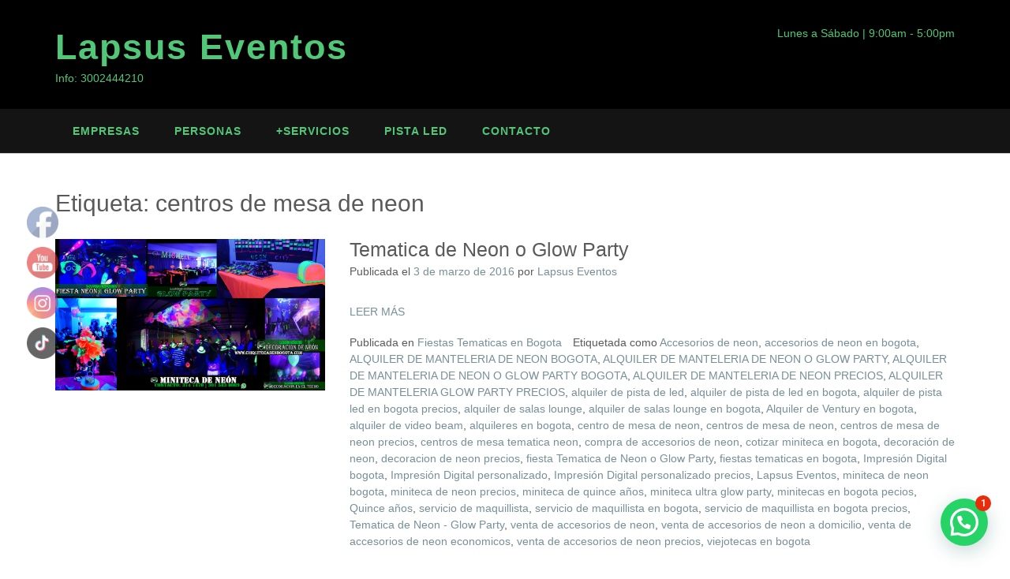

--- FILE ---
content_type: text/html; charset=UTF-8
request_url: https://www.chiquitecasenbogota.com/tag/centros-de-mesa-de-neon/
body_size: 20419
content:
<!DOCTYPE html><html dir="ltr" lang="es" prefix="og: https://ogp.me/ns#"><head><meta charset="UTF-8"><link rel="preconnect" href="https://fonts.gstatic.com/" crossorigin /><meta name="viewport" content="width=device-width, initial-scale=1"><link rel="profile" href="//gmpg.org/xfn/11"><title>centros de mesa de neon - Lapsus Eventos</title><meta name="robots" content="max-image-preview:large" /><meta name="google-site-verification" content="Q6cq0EK_XHP0I9nIX8_mS-IRdHz2LiqOVuXyQQA28Bw" /><link rel="canonical" href="https://www.chiquitecasenbogota.com/tag/centros-de-mesa-de-neon/" /><meta name="generator" content="All in One SEO (AIOSEO) 4.9.3" /> <script type="application/ld+json" class="aioseo-schema">{"@context":"https:\/\/schema.org","@graph":[{"@type":"BreadcrumbList","@id":"https:\/\/www.chiquitecasenbogota.com\/tag\/centros-de-mesa-de-neon\/#breadcrumblist","itemListElement":[{"@type":"ListItem","@id":"https:\/\/www.chiquitecasenbogota.com#listItem","position":1,"name":"Home","item":"https:\/\/www.chiquitecasenbogota.com","nextItem":{"@type":"ListItem","@id":"https:\/\/www.chiquitecasenbogota.com\/tag\/centros-de-mesa-de-neon\/#listItem","name":"centros de mesa de neon"}},{"@type":"ListItem","@id":"https:\/\/www.chiquitecasenbogota.com\/tag\/centros-de-mesa-de-neon\/#listItem","position":2,"name":"centros de mesa de neon","previousItem":{"@type":"ListItem","@id":"https:\/\/www.chiquitecasenbogota.com#listItem","name":"Home"}}]},{"@type":"CollectionPage","@id":"https:\/\/www.chiquitecasenbogota.com\/tag\/centros-de-mesa-de-neon\/#collectionpage","url":"https:\/\/www.chiquitecasenbogota.com\/tag\/centros-de-mesa-de-neon\/","name":"centros de mesa de neon - Lapsus Eventos","inLanguage":"es-ES","isPartOf":{"@id":"https:\/\/www.chiquitecasenbogota.com\/#website"},"breadcrumb":{"@id":"https:\/\/www.chiquitecasenbogota.com\/tag\/centros-de-mesa-de-neon\/#breadcrumblist"}},{"@type":"Person","@id":"https:\/\/www.chiquitecasenbogota.com\/#person","name":"Lapsus Eventos"},{"@type":"WebSite","@id":"https:\/\/www.chiquitecasenbogota.com\/#website","url":"https:\/\/www.chiquitecasenbogota.com\/","name":"Lapsus Eventos","description":"Info: 3002444210","inLanguage":"es-ES","publisher":{"@id":"https:\/\/www.chiquitecasenbogota.com\/#person"}}]}</script> <link rel='dns-prefetch' href='//fonts.googleapis.com' /><link rel='dns-prefetch' href='//use.fontawesome.com' /><link rel="alternate" type="application/rss+xml" title="Lapsus Eventos &raquo; Feed" href="https://www.chiquitecasenbogota.com/feed/" /><style id='wp-img-auto-sizes-contain-inline-css' type='text/css'>img:is([sizes=auto i],[sizes^="auto," i]){contain-intrinsic-size:3000px 1500px}
/*# sourceURL=wp-img-auto-sizes-contain-inline-css */</style> <script>WebFontConfig={google:{families:["Montserrat:100,300,400,500,600,700,800:latin,latin-ext","Open Sans:300,300italic,400,400italic,600,600italic,700,700italic:latin,latin-ext","Lora:400italic:latin,latin-ext","Montserrat:regular,600,700:latin,","Dosis:inherit,400:latin,latin-ext"]}};if ( typeof WebFont === "object" && typeof WebFont.load === "function" ) { WebFont.load( WebFontConfig ); }</script><script data-optimized="1" src="https://www.chiquitecasenbogota.com/wp-content/plugins/litespeed-cache/assets/js/webfontloader.min.js"></script> <link rel='stylesheet' id='hfe-widgets-style-css' href='https://www.chiquitecasenbogota.com/wp-content/plugins/header-footer-elementor/inc/widgets-css/frontend.css?ver=2.8.1' type='text/css' media='all' /><link rel='stylesheet' id='wp-block-library-css' href='https://www.chiquitecasenbogota.com/wp-includes/css/dist/block-library/style.min.css?ver=6.9' type='text/css' media='all' /><style id='classic-theme-styles-inline-css' type='text/css'>/*! This file is auto-generated */
.wp-block-button__link{color:#fff;background-color:#32373c;border-radius:9999px;box-shadow:none;text-decoration:none;padding:calc(.667em + 2px) calc(1.333em + 2px);font-size:1.125em}.wp-block-file__button{background:#32373c;color:#fff;text-decoration:none}
/*# sourceURL=/wp-includes/css/classic-themes.min.css */</style><link rel='stylesheet' id='aioseo/css/src/vue/standalone/blocks/table-of-contents/global.scss-css' href='https://www.chiquitecasenbogota.com/wp-content/plugins/all-in-one-seo-pack/dist/Lite/assets/css/table-of-contents/global.e90f6d47.css?ver=4.9.3' type='text/css' media='all' /><style id='joinchat-button-style-inline-css' type='text/css'>.wp-block-joinchat-button{border:none!important;text-align:center}.wp-block-joinchat-button figure{display:table;margin:0 auto;padding:0}.wp-block-joinchat-button figcaption{font:normal normal 400 .6em/2em var(--wp--preset--font-family--system-font,sans-serif);margin:0;padding:0}.wp-block-joinchat-button .joinchat-button__qr{background-color:#fff;border:6px solid #25d366;border-radius:30px;box-sizing:content-box;display:block;height:200px;margin:auto;overflow:hidden;padding:10px;width:200px}.wp-block-joinchat-button .joinchat-button__qr canvas,.wp-block-joinchat-button .joinchat-button__qr img{display:block;margin:auto}.wp-block-joinchat-button .joinchat-button__link{align-items:center;background-color:#25d366;border:6px solid #25d366;border-radius:30px;display:inline-flex;flex-flow:row nowrap;justify-content:center;line-height:1.25em;margin:0 auto;text-decoration:none}.wp-block-joinchat-button .joinchat-button__link:before{background:transparent var(--joinchat-ico) no-repeat center;background-size:100%;content:"";display:block;height:1.5em;margin:-.75em .75em -.75em 0;width:1.5em}.wp-block-joinchat-button figure+.joinchat-button__link{margin-top:10px}@media (orientation:landscape)and (min-height:481px),(orientation:portrait)and (min-width:481px){.wp-block-joinchat-button.joinchat-button--qr-only figure+.joinchat-button__link{display:none}}@media (max-width:480px),(orientation:landscape)and (max-height:480px){.wp-block-joinchat-button figure{display:none}}

/*# sourceURL=https://www.chiquitecasenbogota.com/wp-content/plugins/creame-whatsapp-me/gutenberg/build/style-index.css */</style><style id='global-styles-inline-css' type='text/css'>:root{--wp--preset--aspect-ratio--square: 1;--wp--preset--aspect-ratio--4-3: 4/3;--wp--preset--aspect-ratio--3-4: 3/4;--wp--preset--aspect-ratio--3-2: 3/2;--wp--preset--aspect-ratio--2-3: 2/3;--wp--preset--aspect-ratio--16-9: 16/9;--wp--preset--aspect-ratio--9-16: 9/16;--wp--preset--color--black: #000000;--wp--preset--color--cyan-bluish-gray: #abb8c3;--wp--preset--color--white: #ffffff;--wp--preset--color--pale-pink: #f78da7;--wp--preset--color--vivid-red: #cf2e2e;--wp--preset--color--luminous-vivid-orange: #ff6900;--wp--preset--color--luminous-vivid-amber: #fcb900;--wp--preset--color--light-green-cyan: #7bdcb5;--wp--preset--color--vivid-green-cyan: #00d084;--wp--preset--color--pale-cyan-blue: #8ed1fc;--wp--preset--color--vivid-cyan-blue: #0693e3;--wp--preset--color--vivid-purple: #9b51e0;--wp--preset--gradient--vivid-cyan-blue-to-vivid-purple: linear-gradient(135deg,rgb(6,147,227) 0%,rgb(155,81,224) 100%);--wp--preset--gradient--light-green-cyan-to-vivid-green-cyan: linear-gradient(135deg,rgb(122,220,180) 0%,rgb(0,208,130) 100%);--wp--preset--gradient--luminous-vivid-amber-to-luminous-vivid-orange: linear-gradient(135deg,rgb(252,185,0) 0%,rgb(255,105,0) 100%);--wp--preset--gradient--luminous-vivid-orange-to-vivid-red: linear-gradient(135deg,rgb(255,105,0) 0%,rgb(207,46,46) 100%);--wp--preset--gradient--very-light-gray-to-cyan-bluish-gray: linear-gradient(135deg,rgb(238,238,238) 0%,rgb(169,184,195) 100%);--wp--preset--gradient--cool-to-warm-spectrum: linear-gradient(135deg,rgb(74,234,220) 0%,rgb(151,120,209) 20%,rgb(207,42,186) 40%,rgb(238,44,130) 60%,rgb(251,105,98) 80%,rgb(254,248,76) 100%);--wp--preset--gradient--blush-light-purple: linear-gradient(135deg,rgb(255,206,236) 0%,rgb(152,150,240) 100%);--wp--preset--gradient--blush-bordeaux: linear-gradient(135deg,rgb(254,205,165) 0%,rgb(254,45,45) 50%,rgb(107,0,62) 100%);--wp--preset--gradient--luminous-dusk: linear-gradient(135deg,rgb(255,203,112) 0%,rgb(199,81,192) 50%,rgb(65,88,208) 100%);--wp--preset--gradient--pale-ocean: linear-gradient(135deg,rgb(255,245,203) 0%,rgb(182,227,212) 50%,rgb(51,167,181) 100%);--wp--preset--gradient--electric-grass: linear-gradient(135deg,rgb(202,248,128) 0%,rgb(113,206,126) 100%);--wp--preset--gradient--midnight: linear-gradient(135deg,rgb(2,3,129) 0%,rgb(40,116,252) 100%);--wp--preset--font-size--small: 13px;--wp--preset--font-size--medium: 20px;--wp--preset--font-size--large: 36px;--wp--preset--font-size--x-large: 42px;--wp--preset--spacing--20: 0.44rem;--wp--preset--spacing--30: 0.67rem;--wp--preset--spacing--40: 1rem;--wp--preset--spacing--50: 1.5rem;--wp--preset--spacing--60: 2.25rem;--wp--preset--spacing--70: 3.38rem;--wp--preset--spacing--80: 5.06rem;--wp--preset--shadow--natural: 6px 6px 9px rgba(0, 0, 0, 0.2);--wp--preset--shadow--deep: 12px 12px 50px rgba(0, 0, 0, 0.4);--wp--preset--shadow--sharp: 6px 6px 0px rgba(0, 0, 0, 0.2);--wp--preset--shadow--outlined: 6px 6px 0px -3px rgb(255, 255, 255), 6px 6px rgb(0, 0, 0);--wp--preset--shadow--crisp: 6px 6px 0px rgb(0, 0, 0);}:where(.is-layout-flex){gap: 0.5em;}:where(.is-layout-grid){gap: 0.5em;}body .is-layout-flex{display: flex;}.is-layout-flex{flex-wrap: wrap;align-items: center;}.is-layout-flex > :is(*, div){margin: 0;}body .is-layout-grid{display: grid;}.is-layout-grid > :is(*, div){margin: 0;}:where(.wp-block-columns.is-layout-flex){gap: 2em;}:where(.wp-block-columns.is-layout-grid){gap: 2em;}:where(.wp-block-post-template.is-layout-flex){gap: 1.25em;}:where(.wp-block-post-template.is-layout-grid){gap: 1.25em;}.has-black-color{color: var(--wp--preset--color--black) !important;}.has-cyan-bluish-gray-color{color: var(--wp--preset--color--cyan-bluish-gray) !important;}.has-white-color{color: var(--wp--preset--color--white) !important;}.has-pale-pink-color{color: var(--wp--preset--color--pale-pink) !important;}.has-vivid-red-color{color: var(--wp--preset--color--vivid-red) !important;}.has-luminous-vivid-orange-color{color: var(--wp--preset--color--luminous-vivid-orange) !important;}.has-luminous-vivid-amber-color{color: var(--wp--preset--color--luminous-vivid-amber) !important;}.has-light-green-cyan-color{color: var(--wp--preset--color--light-green-cyan) !important;}.has-vivid-green-cyan-color{color: var(--wp--preset--color--vivid-green-cyan) !important;}.has-pale-cyan-blue-color{color: var(--wp--preset--color--pale-cyan-blue) !important;}.has-vivid-cyan-blue-color{color: var(--wp--preset--color--vivid-cyan-blue) !important;}.has-vivid-purple-color{color: var(--wp--preset--color--vivid-purple) !important;}.has-black-background-color{background-color: var(--wp--preset--color--black) !important;}.has-cyan-bluish-gray-background-color{background-color: var(--wp--preset--color--cyan-bluish-gray) !important;}.has-white-background-color{background-color: var(--wp--preset--color--white) !important;}.has-pale-pink-background-color{background-color: var(--wp--preset--color--pale-pink) !important;}.has-vivid-red-background-color{background-color: var(--wp--preset--color--vivid-red) !important;}.has-luminous-vivid-orange-background-color{background-color: var(--wp--preset--color--luminous-vivid-orange) !important;}.has-luminous-vivid-amber-background-color{background-color: var(--wp--preset--color--luminous-vivid-amber) !important;}.has-light-green-cyan-background-color{background-color: var(--wp--preset--color--light-green-cyan) !important;}.has-vivid-green-cyan-background-color{background-color: var(--wp--preset--color--vivid-green-cyan) !important;}.has-pale-cyan-blue-background-color{background-color: var(--wp--preset--color--pale-cyan-blue) !important;}.has-vivid-cyan-blue-background-color{background-color: var(--wp--preset--color--vivid-cyan-blue) !important;}.has-vivid-purple-background-color{background-color: var(--wp--preset--color--vivid-purple) !important;}.has-black-border-color{border-color: var(--wp--preset--color--black) !important;}.has-cyan-bluish-gray-border-color{border-color: var(--wp--preset--color--cyan-bluish-gray) !important;}.has-white-border-color{border-color: var(--wp--preset--color--white) !important;}.has-pale-pink-border-color{border-color: var(--wp--preset--color--pale-pink) !important;}.has-vivid-red-border-color{border-color: var(--wp--preset--color--vivid-red) !important;}.has-luminous-vivid-orange-border-color{border-color: var(--wp--preset--color--luminous-vivid-orange) !important;}.has-luminous-vivid-amber-border-color{border-color: var(--wp--preset--color--luminous-vivid-amber) !important;}.has-light-green-cyan-border-color{border-color: var(--wp--preset--color--light-green-cyan) !important;}.has-vivid-green-cyan-border-color{border-color: var(--wp--preset--color--vivid-green-cyan) !important;}.has-pale-cyan-blue-border-color{border-color: var(--wp--preset--color--pale-cyan-blue) !important;}.has-vivid-cyan-blue-border-color{border-color: var(--wp--preset--color--vivid-cyan-blue) !important;}.has-vivid-purple-border-color{border-color: var(--wp--preset--color--vivid-purple) !important;}.has-vivid-cyan-blue-to-vivid-purple-gradient-background{background: var(--wp--preset--gradient--vivid-cyan-blue-to-vivid-purple) !important;}.has-light-green-cyan-to-vivid-green-cyan-gradient-background{background: var(--wp--preset--gradient--light-green-cyan-to-vivid-green-cyan) !important;}.has-luminous-vivid-amber-to-luminous-vivid-orange-gradient-background{background: var(--wp--preset--gradient--luminous-vivid-amber-to-luminous-vivid-orange) !important;}.has-luminous-vivid-orange-to-vivid-red-gradient-background{background: var(--wp--preset--gradient--luminous-vivid-orange-to-vivid-red) !important;}.has-very-light-gray-to-cyan-bluish-gray-gradient-background{background: var(--wp--preset--gradient--very-light-gray-to-cyan-bluish-gray) !important;}.has-cool-to-warm-spectrum-gradient-background{background: var(--wp--preset--gradient--cool-to-warm-spectrum) !important;}.has-blush-light-purple-gradient-background{background: var(--wp--preset--gradient--blush-light-purple) !important;}.has-blush-bordeaux-gradient-background{background: var(--wp--preset--gradient--blush-bordeaux) !important;}.has-luminous-dusk-gradient-background{background: var(--wp--preset--gradient--luminous-dusk) !important;}.has-pale-ocean-gradient-background{background: var(--wp--preset--gradient--pale-ocean) !important;}.has-electric-grass-gradient-background{background: var(--wp--preset--gradient--electric-grass) !important;}.has-midnight-gradient-background{background: var(--wp--preset--gradient--midnight) !important;}.has-small-font-size{font-size: var(--wp--preset--font-size--small) !important;}.has-medium-font-size{font-size: var(--wp--preset--font-size--medium) !important;}.has-large-font-size{font-size: var(--wp--preset--font-size--large) !important;}.has-x-large-font-size{font-size: var(--wp--preset--font-size--x-large) !important;}
:where(.wp-block-post-template.is-layout-flex){gap: 1.25em;}:where(.wp-block-post-template.is-layout-grid){gap: 1.25em;}
:where(.wp-block-term-template.is-layout-flex){gap: 1.25em;}:where(.wp-block-term-template.is-layout-grid){gap: 1.25em;}
:where(.wp-block-columns.is-layout-flex){gap: 2em;}:where(.wp-block-columns.is-layout-grid){gap: 2em;}
:root :where(.wp-block-pullquote){font-size: 1.5em;line-height: 1.6;}
/*# sourceURL=global-styles-inline-css */</style><link rel='stylesheet' id='SFSImainCss-css' href='https://www.chiquitecasenbogota.com/wp-content/plugins/ultimate-social-media-icons/css/sfsi-style.css?ver=2.9.6' type='text/css' media='all' /><link rel='stylesheet' id='hfe-style-css' href='https://www.chiquitecasenbogota.com/wp-content/plugins/header-footer-elementor/assets/css/header-footer-elementor.css?ver=2.8.1' type='text/css' media='all' /><link rel='stylesheet' id='elementor-icons-css' href='https://www.chiquitecasenbogota.com/wp-content/plugins/elementor/assets/lib/eicons/css/elementor-icons.min.css?ver=5.46.0' type='text/css' media='all' /><link rel='stylesheet' id='elementor-frontend-css' href='https://www.chiquitecasenbogota.com/wp-content/uploads/elementor/css/custom-frontend.min.css?ver=1768986139' type='text/css' media='all' /><link rel='stylesheet' id='elementor-post-9082-css' href='https://www.chiquitecasenbogota.com/wp-content/uploads/elementor/css/post-9082.css?ver=1768986139' type='text/css' media='all' /><link rel='stylesheet' id='citylogic-header-left-aligned-css' href='https://www.chiquitecasenbogota.com/wp-content/themes/citylogic/library/css/header-left-aligned.css?ver=1.1.54' type='text/css' media='all' /><link rel='stylesheet' id='otb-font-awesome-css' href='//use.fontawesome.com/releases/v6.7.2/css/all.css?ver=6.7.2' type='text/css' media='all' /><link rel='stylesheet' id='citylogic-style-css' href='https://www.chiquitecasenbogota.com/wp-content/themes/citylogic/style.css?ver=1.1.54' type='text/css' media='all' /><link rel='stylesheet' id='mm-compiled-options-mobmenu-css' href='https://www.chiquitecasenbogota.com/wp-content/uploads/dynamic-mobmenu.css?ver=2.8.8-303' type='text/css' media='all' /><link rel='stylesheet' id='hfe-elementor-icons-css' href='https://www.chiquitecasenbogota.com/wp-content/plugins/elementor/assets/lib/eicons/css/elementor-icons.min.css?ver=5.34.0' type='text/css' media='all' /><link rel='stylesheet' id='hfe-icons-list-css' href='https://www.chiquitecasenbogota.com/wp-content/plugins/elementor/assets/css/widget-icon-list.min.css?ver=3.24.3' type='text/css' media='all' /><link rel='stylesheet' id='hfe-social-icons-css' href='https://www.chiquitecasenbogota.com/wp-content/plugins/elementor/assets/css/widget-social-icons.min.css?ver=3.24.0' type='text/css' media='all' /><link rel='stylesheet' id='hfe-social-share-icons-brands-css' href='https://www.chiquitecasenbogota.com/wp-content/plugins/elementor/assets/lib/font-awesome/css/brands.css?ver=5.15.3' type='text/css' media='all' /><link rel='stylesheet' id='hfe-social-share-icons-fontawesome-css' href='https://www.chiquitecasenbogota.com/wp-content/plugins/elementor/assets/lib/font-awesome/css/fontawesome.css?ver=5.15.3' type='text/css' media='all' /><link rel='stylesheet' id='hfe-nav-menu-icons-css' href='https://www.chiquitecasenbogota.com/wp-content/plugins/elementor/assets/lib/font-awesome/css/solid.css?ver=5.15.3' type='text/css' media='all' /><link rel='stylesheet' id='eael-general-css' href='https://www.chiquitecasenbogota.com/wp-content/plugins/essential-addons-for-elementor-lite/assets/front-end/css/view/general.min.css?ver=6.5.8' type='text/css' media='all' /><link rel='stylesheet' id='cssmobmenu-icons-css' href='https://www.chiquitecasenbogota.com/wp-content/plugins/mobile-menu/includes/css/mobmenu-icons.css?ver=6.9' type='text/css' media='all' /><link rel='stylesheet' id='cssmobmenu-css' href='https://www.chiquitecasenbogota.com/wp-content/plugins/mobile-menu/includes/css/mobmenu.css?ver=2.8.8' type='text/css' media='all' /><link rel='stylesheet' id='elementor-gf-local-roboto-css' href='https://www.chiquitecasenbogota.com/wp-content/uploads/elementor/google-fonts/css/roboto.css?ver=1742222247' type='text/css' media='all' /><link rel='stylesheet' id='elementor-gf-local-robotoslab-css' href='https://www.chiquitecasenbogota.com/wp-content/uploads/elementor/google-fonts/css/robotoslab.css?ver=1742222248' type='text/css' media='all' /> <script type="text/javascript" src="https://www.chiquitecasenbogota.com/wp-includes/js/jquery/jquery.min.js?ver=3.7.1" id="jquery-core-js"></script> <link rel="https://api.w.org/" href="https://www.chiquitecasenbogota.com/wp-json/" /><link rel="alternate" title="JSON" type="application/json" href="https://www.chiquitecasenbogota.com/wp-json/wp/v2/tags/640" /><link rel="EditURI" type="application/rsd+xml" title="RSD" href="https://www.chiquitecasenbogota.com/xmlrpc.php?rsd" /><meta name="generator" content="WordPress 6.9" /> <script>(function(w,d,s,l,i){w[l]=w[l]||[];w[l].push({'gtm.start':
new Date().getTime(),event:'gtm.js'});var f=d.getElementsByTagName(s)[0],
j=d.createElement(s),dl=l!='dataLayer'?'&l='+l:'';j.async=true;j.src=
'https://www.googletagmanager.com/gtm.js?id='+i+dl;f.parentNode.insertBefore(j,f);
})(window,document,'script','dataLayer','GTM-5SZ6XDG');</script> 
<style type="text/css">/* Navigation Menu Rollover Font Color */@media only screen and (min-width: 1000px) {	.main-navigation.rollover-font-color .menu > ul > li > a:hover,
	.main-navigation.rollover-font-color ul.menu > li > a:hover,
	.site-header.transparent .site-container .main-navigation.rollover-font-color .menu > ul > li > a:hover,
	.site-header.transparent .site-container .main-navigation.rollover-font-color ul.menu > li > a:hover,
	.main-navigation.rollover-font-color .menu > ul > li.current-menu-item > a,
	.main-navigation.rollover-font-color ul.menu > li.current-menu-item > a,
	.main-navigation.rollover-font-color .menu > ul > li.current_page_item > a,
	.main-navigation.rollover-font-color ul.menu > li.current_page_item > a,
	.main-navigation.rollover-font-color .menu > ul > li.current-menu-parent > a,
	.main-navigation.rollover-font-color ul.menu > li.current-menu-parent > a,
	.main-navigation.rollover-font-color .menu > ul > li.current_page_parent > a,
	.main-navigation.rollover-font-color ul.menu > li.current_page_parent > a,
	.main-navigation.rollover-font-color .menu > ul > li.current-menu-ancestor > a,
	.main-navigation.rollover-font-color ul.menu > li.current-menu-ancestor > a,
	.main-navigation.rollover-font-color .menu > ul > li.current_page_ancestor > a,
	.main-navigation.rollover-font-color ul.menu > ul > li.current_page_ancestor > a,
	.main-navigation.rollover-font-color button,
	.main-navigation.rollover-font-color .search-button a:hover,
	.site-header.transparent .site-container .main-navigation.rollover-font-color .search-button a:hover,
	.main-navigation.rollover-font-color .search-button a:hover .otb-fa-search,
	.site-header.transparent .site-container .main-navigation.rollover-font-color .search-button a:hover .otb-fa-search,
	.main-navigation.rollover-font-color .search-button a:hover .fa-search,
	.site-header.transparent .site-container .main-navigation.rollover-font-color .search-button a:hover .fa-search {
		color: #196290 !important;
	}
}</style><meta name="generator" content="Elementor 3.34.2; features: additional_custom_breakpoints; settings: css_print_method-external, google_font-enabled, font_display-auto"><style>.e-con.e-parent:nth-of-type(n+4):not(.e-lazyloaded):not(.e-no-lazyload),
				.e-con.e-parent:nth-of-type(n+4):not(.e-lazyloaded):not(.e-no-lazyload) * {
					background-image: none !important;
				}
				@media screen and (max-height: 1024px) {
					.e-con.e-parent:nth-of-type(n+3):not(.e-lazyloaded):not(.e-no-lazyload),
					.e-con.e-parent:nth-of-type(n+3):not(.e-lazyloaded):not(.e-no-lazyload) * {
						background-image: none !important;
					}
				}
				@media screen and (max-height: 640px) {
					.e-con.e-parent:nth-of-type(n+2):not(.e-lazyloaded):not(.e-no-lazyload),
					.e-con.e-parent:nth-of-type(n+2):not(.e-lazyloaded):not(.e-no-lazyload) * {
						background-image: none !important;
					}
				}</style><meta name="theme-color" content="#F3EBEB">
<style type="text/css" id="out-the-box-custom-css">body,
				.content-container,
				.site-content .rpwe-block li{background-color:#ffffff;}.site-header .site-logo-area,
				.site-header .site-logo-area.sticky.stuck{background-color:#000000;}.main-navigation{background-color:#141414;}.search-button .otb-fa-search,
				.search-button .otb-fa-search:hover,
				.widget_search .search-submit .otb-fa,
                .widget_product_search .search-submit .otb-fa,
				.search-button .fa-search,
				.search-button .fa-search:hover,
				.widget_search .search-submit .fa,
                .widget_product_search .search-submit .fa,
				.info-text em,
				.site-header .site-header-right a:hover,
				.site-header.transparent .site-header-right a:hover,
				.site-header.translucent .site-header-right a:hover,
                
				.main-navigation ul ul a:hover,
                .main-navigation ul ul li.current-menu-item > a,
				.main-navigation ul ul li.current_page_item > a,
				.main-navigation ul ul li.current-menu-parent > a,
				.main-navigation ul ul li.current_page_parent > a,
				.main-navigation ul ul li.current-menu-ancestor > a,
				.main-navigation ul ul li.current_page_ancestor > a,
                
				.site-header .site-container .main-navigation ul ul a:hover,
                .site-header .site-container .main-navigation ul ul li.current-menu-item > a,
				.site-header .site-container .main-navigation ul ul li.current_page_item > a,
				.site-header .site-container .main-navigation ul ul li.current-menu-parent > a,
				.site-header .site-container .main-navigation ul ul li.current_page_parent > a,
				.site-header .site-container .main-navigation ul ul li.current-menu-ancestor > a,
				.site-header .site-container .main-navigation ul ul li.current_page_ancestor > a,
                
				.main-navigation.transparent ul ul a:hover,
                .main-navigation.transparent ul ul li.current-menu-item > a,
				.main-navigation.transparent ul ul li.current_page_item > a,
				.main-navigation.transparent ul ul li.current-menu-parent > a,
				.main-navigation.transparent ul ul li.current_page_parent > a,
				.main-navigation.transparent ul ul li.current-menu-ancestor > a,
				.main-navigation.transparent ul ul li.current_page_ancestor > a,
                
				.site-header.transparent .site-container .main-navigation ul ul a:hover,
                .site-header.transparent .site-container .main-navigation ul ul li.current-menu-item > a,
				.site-header.transparent .site-container .main-navigation ul ul li.current_page_item > a,
				.site-header.transparent .site-container .main-navigation ul ul li.current-menu-parent > a,
				.site-header.transparent .site-container .main-navigation ul ul li.current_page_parent > a,
				.site-header.transparent .site-container .main-navigation ul ul li.current-menu-ancestor > a,
				.site-header.transparent .site-container .main-navigation ul ul li.current_page_ancestor > a,
                
				.woocommerce .woocommerce-breadcrumb a,
				.woocommerce-page .woocommerce-breadcrumb a,
				.woocommerce div.product .woocommerce-tabs ul.tabs li a:hover,
				.woocommerce div.product .woocommerce-tabs ul.tabs li.active a,
				.site-content .widget-title,
				.site-content .rpwe-block h3 a,
				blockquote,
				.wp-block-pullquote,
                .wp-block-pullquote p,
                .wp-block-pullquote cite,
				.required,
				.color-text,
                .citylogic-page-builders-use-theme-styles .testimonials .sow-slider-base ul.sow-slider-images .sow-slider-image-wrapper p,
				.citylogic-page-builders-use-theme-styles .elementor-widget-icon .elementor-icon,
                .citylogic-page-builders-use-theme-styles .elementor-widget-icon.elementor-view-default .elementor-icon,
				.citylogic-page-builders-use-theme-styles .elementor-widget-icon.elementor-view-framed .elementor-icon,
                .citylogic-page-builders-use-theme-styles .elementor-widget-icon-box.elementor-view-default .elementor-icon,
				.citylogic-page-builders-use-theme-styles .elementor-widget-icon-box.elementor-view-framed .elementor-icon,
                .wp-block-search__button-inside.wp-block-search__button-inside.wp-block-search__icon-button .wp-block-search__button{color:#000000;}.citylogic-page-builders-use-theme-styles .sow-icon-fontawesome,
                .site-header.forced-solid .main-navigation .search-button .otb-fa-search,
				.site-header.forced-solid .main-navigation .search-button .otb-fa-search:hover,
            	.site-header.forced-solid .main-navigation .search-button .fa-search,
				.site-header.forced-solid .main-navigation .search-button .fa-search:hover{color:#000000 !important;}.wp-block-search__button-inside.wp-block-search__icon-button .wp-block-search__button{stroke:#000000;}div.wpforms-container form.wpforms-form input[type="text"]:focus,
				div.wpforms-container form.wpforms-form input[type="email"]:focus,
				div.wpforms-container form.wpforms-form input[type="tel"]:focus,
				div.wpforms-container form.wpforms-form input[type="number"]:focus,
				div.wpforms-container form.wpforms-form input[type="url"]:focus,
				div.wpforms-container form.wpforms-form input[type="password"]:focus,
				div.wpforms-container form.wpforms-form input[type="search"]:focus,
				div.wpforms-container form.wpforms-form select:focus,
				div.wpforms-container form.wpforms-form textarea:focus,
				input[type="text"]:focus,
				input[type="email"]:focus,
				input[type="tel"]:focus,
				input[type="number"]:focus,
				input[type="url"]:focus,
				input[type="password"]:focus,
				input[type="search"]:focus,
				select:focus,
				textarea:focus,
				.site-content .rpwe-block li,
				.hentry,
				.paging-navigation,
				.widget-area .widget_search.focused *,
				.widget-area .widget_product_search.focused *,
				.widget-area .widget,
				.site-footer-widgets .widget_search.focused *,
				.site-footer-widgets .widget_product_search.focused *,
				.search-results article,
				.citylogic-page-builders-use-theme-styles .elementor-widget-icon.elementor-view-framed .elementor-icon,
				.citylogic-page-builders-use-theme-styles .elementor-widget-icon-box.elementor-view-framed .elementor-icon,
				.wp-block-search.wp-block-search__button-inside .wp-block-search__inside-wrapper:focus-within{border-color:#000000;}#comments .form-submit #submit,
				.no-results-btn,
				button,
        		a.button,
        		.widget-area .widget a.button,
        		.citylogic-page-builders-use-theme-styles .widget_sow-button .ow-button-base a,
        		.citylogic-page-builders-use-theme-styles .elementor-widget-button .elementor-button,
        		.citylogic-page-builders-use-theme-styles .elementor-widget-icon.elementor-view-stacked .elementor-icon,
				input[type="button"],
				input[type="reset"],
				input[type="submit"],
        		hr,
        		ul.sections > li hr.divider,
        		.main-navigation li:hover .indicator,
        		.main-navigation li.current_page_item .indicator,
				.main-navigation li.current-menu-item .indicator,
				.main-navigation li.current-menu-parent .indicator,
        		.main-navigation li.current-menu-ancestor .indicator,
        		.main-navigation li.current_page_parent .indicator,
				.main-navigation .search-button:hover .indicator,
        		.site-header-right .header-menu-button,
        		.side-aligned-social-links .social-links li,
        		.site-footer-widgets .site-container .widgets-container .divider,
        		.widget-area .widget h2.widget-title:after,
        		.widget-area .widget .wp-block-heading:after,
				.site-footer-widgets .widgets-container .widget h2.widgettitle:after,
        		p.woocommerce-store-notice.demo_store,
				.woocommerce ul.products li.product a.add_to_cart_button,
				.woocommerce-page ul.products li.product a.add_to_cart_button,
				.woocommerce ul.products li.product a.button.product_type_simple,
				.woocommerce-page ul.products li.product a.button.product_type_simple,
				.woocommerce button.button:disabled,
				.woocommerce button.button:disabled[disabled],
				.woocommerce button.button:disabled:hover,
				.woocommerce button.button:disabled[disabled]:hover,
				.woocommerce button.button.alt:disabled,
				.woocommerce button.button.alt:disabled[disabled],
				.woocommerce button.button.alt:disabled,
				.woocommerce button.button.alt:disabled:hover,
				.woocommerce button.button.alt:disabled[disabled],
				.woocommerce button.button.alt:disabled[disabled]:hover,
				.woocommerce button.button,
				.woocommerce button.button.alt,
				.woocommerce button.button.alt.disabled,
				.woocommerce button.button.alt.disabled:hover,
				.woocommerce a.button.alt,
				.woocommerce-page button.button.alt,
				.woocommerce input.button.alt,
				.woocommerce-page #content input.button.alt,
				.woocommerce .cart-collaterals .shipping_calculator .button,
				.woocommerce-page .cart-collaterals .shipping_calculator .button,
				.woocommerce a.button,
				.woocommerce-page a.button,
				.woocommerce input.button,
				.woocommerce-page #content input.button,
				.woocommerce-page input.button,
				.woocommerce #review_form #respond .form-submit input,
				.woocommerce-page #review_form #respond .form-submit input,
				.woocommerce .widget_price_filter .ui-slider .ui-slider-handle,
				.woocommerce .widget_price_filter .ui-slider .ui-slider-range,
				.wpcf7-submit,
				div.wpforms-container form.wpforms-form input[type=submit],
				div.wpforms-container form.wpforms-form button[type=submit],
				div.wpforms-container form.wpforms-form .wpforms-page-button,
        		html #infinite-handle span button,
				.site-footer-bottom-bar,
        		div.wpforms-container form.wpforms-form input[type=submit],
				div.wpforms-container form.wpforms-form button[type=submit],
				div.wpforms-container form.wpforms-form .wpforms-page-button,
        		.citylogic-page-builders-use-theme-styles .testimonials .sow-slider-base .sow-slide-nav,
        		.citylogic-page-builders-use-theme-styles .elementor-widget-icon-box.elementor-view-stacked .elementor-icon,
        		.main-navigation.rollover-background-color a:hover,
				.main-navigation.rollover-background-color li.current-menu-item > a,
				.main-navigation.rollover-background-color li.current_page_item > a,
				.main-navigation.rollover-background-color li.current-menu-parent > a,
				.main-navigation.rollover-background-color li.current_page_parent > a,
				.main-navigation.rollover-background-color li.current-menu-ancestor > a,
				.main-navigation.rollover-background-color li.current_page_ancestor > a,
				.main-navigation.rollover-background-color button,
        		.wp-block-search__button,
        		.wc-block-grid__product-add-to-cart.wp-block-button .wp-block-button__link{background-color:#000000;}.woocommerce .woocommerce-info,
				.woocommerce .woocommerce-message{border-top-color:#000000;}::-moz-selection{background-color:#000000;}::selection{background-color:#000000;}.widget_search .search-submit .otb-fa:hover,
                .widget_product_search .search-submit .otb-fa:hover,
                .widget_search .search-submit .fa:hover,
				.widget_product_search .search-submit .fa:hover,
                .widget_citylogic_social_media_links_widget .social-links li a:hover,
                .site-content .rpwe-block h3.rpwe-title a:hover,
				.woocommerce .woocommerce-breadcrumb a:hover,
				.woocommerce-page .woocommerce-breadcrumb a:hover,
				.woocommerce #content div.product .woocommerce-tabs ul.tabs li.active,
				.woocommerce div.product .woocommerce-tabs ul.tabs li.active,
				.woocommerce-page #content div.product .woocommerce-tabs ul.tabs li.active,
				.woocommerce-page div.product .woocommerce-tabs ul.tabs li.active,
                .wp-block-search__button-inside.wp-block-search__button-inside.wp-block-search__icon-button .wp-block-search__button:hover{color:#50c878;}.wp-block-search__button-inside.wp-block-search__icon-button .wp-block-search__button:hover{stroke:#50c878;}.main-navigation button:hover,
				#comments .form-submit #submit:hover,
				.no-results-btn:hover,
				button:hover,
        		a.button:hover,
        		.widget-area .widget a.button:hover,
				.citylogic-page-builders-use-theme-styles .widget_sow-button .ow-button-base a.ow-button-hover:hover,
        		.citylogic-page-builders-use-theme-styles .elementor-widget-button .elementor-button:hover,
				input[type="button"]:hover,
				input[type="reset"]:hover,
				input[type="submit"]:hover,
        		.side-aligned-social-links .social-links li:hover,
				.select2-container--default .select2-results__option--highlighted[aria-selected],
				.woocommerce input.button.alt:hover,
				.woocommerce-page #content input.button.alt:hover,
				.woocommerce .cart-collaterals .shipping_calculator .button,
				.woocommerce-page .cart-collaterals .shipping_calculator .button,
				.woocommerce a.button:hover,
				.woocommerce-page a.button:hover,
				.woocommerce input.button:hover,
				.woocommerce-page #content input.button:hover,
				.woocommerce-page input.button:hover,
				.woocommerce ul.products li.product a.add_to_cart_button:hover,
				.woocommerce-page ul.products li.product a.add_to_cart_button:hover,
				.woocommerce ul.products li.product a.button.product_type_simple:hover,
				.woocommerce-page ul.products li.product a.button.product_type_simple:hover,
        		.woocommerce button.button:hover,
				.woocommerce button.button.alt:hover,
				.woocommerce a.button.alt:hover,
				.woocommerce-page button.button.alt:hover,
				.woocommerce #review_form #respond .form-submit input:hover,
				.woocommerce-page #review_form #respond .form-submit input:hover,
				.wpcf7-submit:hover,
        		html #infinite-handle span button:hover,
        		div.wpforms-container form.wpforms-form input[type=submit]:hover,
				div.wpforms-container form.wpforms-form button[type=submit]:hover,
				div.wpforms-container form.wpforms-form .wpforms-page-button:hover,
        		.citylogic-page-builders-use-theme-styles .testimonials .sow-slider-base .sow-slide-nav:hover,
        		.wp-block-search__button:hover,
        		.wc-block-grid__product-add-to-cart.wp-block-button .wp-block-button__link:hover{background-color:#50c878;}.site-footer{background-color:#000000;}.site-header .branding .title{font-size:45px;color:#50c878;}.site-header.forced-solid .branding .title{color:#50c878 !important;}h1, h2, h3, h4, h5, h6,
				h1 a, h2 a, h3 a, h4 a, h5 a, h6 a,
    			ul.product_list_widget li .product-title,
				.citylogic-page-builders-use-theme-styles .elementor-widget-heading .elementor-heading-title,
    			.citylogic-page-builders-use-theme-styles .elementor-widget-icon-box .elementor-icon-box-content .elementor-icon-box-title,
				.citylogic-page-builders-use-theme-styles .elementor-widget-icon-box .elementor-icon-box-content .elementor-icon-box-title a,
    			.citylogic-page-builders-use-theme-styles .elementor-widget-image-box .elementor-image-box-title,
    			.widget-area .widget h2,
				.site-footer-widgets .widgettitle{color:#5a5a5a;}body,
	            input,
				select,
	            textarea,
				.site-header .site-top-bar a,
				.site-header .site-header-right a,
	            .site-header .site-header-right .main-navigation ul ul a,
	            .main-navigation ul ul a,
	            .widget-area .rpwe-block h3.rpwe-title a,
				.breadcrumbs,
	            #cancel-comment-reply-link,
				.site-footer-widgets .widget a,
	            .header-image .overlay .opacity,
	            .slider-container.default .slider .slide .overlay-container .overlay .opacity,
	            .woocommerce .woocommerce-ordering select,
				.woocommerce-page .woocommerce-ordering select,
	            .citylogic-page-builders-use-theme-styles .elementor-widget-text-editor,
				.citylogic-page-builders-use-theme-styles .elementor-widget-icon-box .elementor-icon-box-content .elementor-icon-box-description,
	            .citylogic-page-builders-use-theme-styles .elementor-widget-image-box .elementor-image-box-description{font-family:"Montserrat","Helvetica Neue",sans-serif;}.site-header .branding .description,
    			.site-header .site-header-right,
    			.site-header .site-header-right a{color:#50c878;}.site-header.forced-solid .branding .description,
				.site-header.forced-solid .site-header-right,
				.site-header.forced-solid .site-header-right a:not(:hover){color:#50c878 !important;}.site-header.transparent .branding .description,
    			.site-header.transparent .site-header-right,
    			.site-header.transparent .site-header-right a{color:#ffffff;}.main-navigation .menu > ul > li > a,
				.main-navigation .menu > ul > li > a:hover,
				.main-navigation ul.menu > li > a,
				.main-navigation ul.menu > li > a:hover,
    			.main-navigation .search-button a,
				.main-navigation .search-button a:hover,
    			.header-menu-button .otb-fa.otb-fa-bars,
    			.header-menu-button .fa-solid.fa-bars{color:#50c878;}.site-header.forced-solid .main-navigation .menu > ul > li > a,
				.site-header.forced-solid .main-navigation .menu > ul > li > a:hover,
				.site-header.forced-solid .main-navigation ul.menu > li > a,
				.site-header.forced-solid .main-navigation ul.menu > li > a:hover,
				.site-header.forced-solid .main-navigation .search-button a,
				.site-header.forced-solid .main-navigation .search-button a:hover{color:#50c878 !important;}slider-container.default .slider .slide .opacity{background-color:rgba(0, 0, 0, 0);}.header-image .opacity{background-color:rgba(0, 0, 0, 0.6);}
@media (max-width: 1001px){.site-header.transparent .site-logo-area,
	    		.site-header.transparent .site-logo-area.sticky.stuck{background-color:rgba(0,0,0, 0);}}
@media (min-width: 1001px){.main-navigation.transparent{background-color:rgba(20,20,20, 0);}}
@media (min-width: 1000px){.main-navigation.rollover-font-color .menu > ul > li > a:hover,
				.main-navigation.rollover-font-color ul.menu > li > a:hover,
				.site-header.transparent .site-container .main-navigation.rollover-font-color .menu > ul > li > a:hover,
				.site-header.transparent .site-container .main-navigation.rollover-font-color ul.menu > li > a:hover,
				.main-navigation.rollover-font-color .menu > ul > li.current-menu-item > a,
    			.main-navigation.rollover-font-color ul.menu > li.current-menu-item > a,
				.main-navigation.rollover-font-color .menu > ul > li.current_page_item > a,
    			.main-navigation.rollover-font-color ul.menu > li.current_page_item > a,
				.main-navigation.rollover-font-color .menu > ul > li.current-menu-parent > a,
    			.main-navigation.rollover-font-color ul.menu > li.current-menu-parent > a,
				.main-navigation.rollover-font-color .menu > ul > li.current_page_parent > a,
    			.main-navigation.rollover-font-color ul.menu > li.current_page_parent > a,
				.main-navigation.rollover-font-color .menu > ul > li.current-menu-ancestor > a,
    			.main-navigation.rollover-font-color ul.menu > li.current-menu-ancestor > a,
				.main-navigation.rollover-font-color .menu > ul > li.current_page_ancestor > a,
    			.main-navigation.rollover-font-color ul.menu > ul > li.current_page_ancestor > a,
    			.main-navigation.rollover-font-color button,
				.main-navigation.rollover-font-color .search-button a:hover,
				.site-header.transparent .site-container .main-navigation.rollover-font-color .search-button a:hover,
				.main-navigation.rollover-font-color .search-button a:hover .otb-fa-search,
				.site-header.transparent .site-container .main-navigation.rollover-font-color .search-button a:hover .otb-fa-search,
    			.main-navigation.rollover-font-color .search-button a:hover .fa-search,
				.site-header.transparent .site-container .main-navigation.rollover-font-color .search-button a:hover .fa-search{color:#000000 !important;}}
@media (max-width: 1000px){.main-navigation #main-menu{background-color:#000000;}}</style><link rel="icon" href="https://www.chiquitecasenbogota.com/wp-content/uploads/2024/03/cropped-cropped-LOGO-BLANCO-LAPSUS-EVENTOS-1-e1711204995784-32x32.png" sizes="32x32" /><link rel="icon" href="https://www.chiquitecasenbogota.com/wp-content/uploads/2024/03/cropped-cropped-LOGO-BLANCO-LAPSUS-EVENTOS-1-e1711204995784-192x192.png" sizes="192x192" /><link rel="apple-touch-icon" href="https://www.chiquitecasenbogota.com/wp-content/uploads/2024/03/cropped-cropped-LOGO-BLANCO-LAPSUS-EVENTOS-1-e1711204995784-180x180.png" /><meta name="msapplication-TileImage" content="https://www.chiquitecasenbogota.com/wp-content/uploads/2024/03/cropped-cropped-LOGO-BLANCO-LAPSUS-EVENTOS-1-e1711204995784-270x270.png" /></head><body class="archive tag tag-centros-de-mesa-de-neon tag-640 wp-embed-responsive wp-theme-citylogic sfsi_actvite_theme_default ehf-template-citylogic ehf-stylesheet-citylogic comfortable-paragraph-line-height font-awesome-latest crisp-images citylogic-shop-no-breadcrumbs mob-menu-slideout-over elementor-default elementor-kit-9082"><a class="skip-link screen-reader-text" href="#site-content">Saltar al contenido</a><header id="masthead" class="site-header left-aligned   " role="banner"><div class="site-logo-area"><div class="site-container"><div class="branding">
<a href="https://www.chiquitecasenbogota.com/" title="Lapsus Eventos" class="title">Lapsus Eventos</a><div class="description">Info: 3002444210</div></div><div class="site-header-right "><div class="top info-text-one"><div class="info-text">
Lunes a Sábado |  9:00am - 5:00pm</div></div><div class="bottom social-links"><ul class="social-links"></ul></div></div><div class="clearboth"></div></div></div><nav id="site-navigation" class="main-navigation centered-submenu uppercase left-aligned rollover-background-color border-bottom " role="navigation">
<span class="header-menu-button" aria-expanded="false"><i class="fa-solid fa-bars"></i></span><div id="main-menu" class="main-menu-container"><div class="main-menu-close"><i class="fa-solid fa-angle-right"></i><i class="fa-solid fa-angle-left"></i></div><div class="main-navigation-inner"><div class="menu-menu-principal-container"><ul id="menu-menu-principal" class="menu"><li id="menu-item-17721" class="menu-item menu-item-type-post_type menu-item-object-post menu-item-17721"><a href="https://www.chiquitecasenbogota.com/eventos-empresariales-e-institucionales/">Empresas</a></li><li id="menu-item-17723" class="menu-item menu-item-type-post_type menu-item-object-post menu-item-has-children menu-item-17723"><a href="https://www.chiquitecasenbogota.com/minitecas-bogota/">Personas</a><ul class="sub-menu"><li id="menu-item-17773" class="menu-item menu-item-type-post_type menu-item-object-post menu-item-17773"><a href="https://www.chiquitecasenbogota.com/cotizar-y-organizar-quince-anos/">Quince Años</a></li><li id="menu-item-17776" class="menu-item menu-item-type-post_type menu-item-object-post menu-item-17776"><a href="https://www.chiquitecasenbogota.com/minitecas-bogota/">Miniteca</a></li><li id="menu-item-17778" class="menu-item menu-item-type-post_type menu-item-object-post menu-item-17778"><a href="https://www.chiquitecasenbogota.com/viejoteca-en-bogota/">Viejoteca</a></li><li id="menu-item-17777" class="menu-item menu-item-type-post_type menu-item-object-post menu-item-17777"><a href="https://www.chiquitecasenbogota.com/chiquiteca-en-bogota/">Chiquiteca</a></li><li id="menu-item-17779" class="menu-item menu-item-type-post_type menu-item-object-page menu-item-17779"><a href="https://www.chiquitecasenbogota.com/baby-shower-en-bogota/">Baby Shower</a></li><li id="menu-item-17815" class="menu-item menu-item-type-post_type menu-item-object-post menu-item-17815"><a href="https://www.chiquitecasenbogota.com/revelacion-de-genero-en-bogota/">Revelación de género</a></li></ul></li><li id="menu-item-17767" class="menu-item menu-item-type-post_type menu-item-object-page menu-item-has-children menu-item-17767"><a href="https://www.chiquitecasenbogota.com/servicios-personalizados/">+Servicios</a><ul class="sub-menu"><li id="menu-item-17765" class="menu-item menu-item-type-post_type menu-item-object-post menu-item-has-children menu-item-17765"><a href="https://www.chiquitecasenbogota.com/alquileres-para-eventos/">Alquileres</a><ul class="sub-menu"><li id="menu-item-17781" class="menu-item menu-item-type-post_type menu-item-object-page menu-item-17781"><a href="https://www.chiquitecasenbogota.com/alquiler-maquinas-de-alimentos-para-eventos/">Maquinas de alimentos</a></li><li id="menu-item-17785" class="menu-item menu-item-type-post_type menu-item-object-post menu-item-17785"><a href="https://www.chiquitecasenbogota.com/alquiler-de-sonido-economico-en-bogota/">Sonido</a></li><li id="menu-item-17787" class="menu-item menu-item-type-post_type menu-item-object-post menu-item-17787"><a href="https://www.chiquitecasenbogota.com/alquiler-de-microfono-de-diadema-en-bogota/">Microfonos</a></li><li id="menu-item-17786" class="menu-item menu-item-type-post_type menu-item-object-post menu-item-17786"><a href="https://www.chiquitecasenbogota.com/alquiler-de-luces-en-bogota/">Iluminación</a></li><li id="menu-item-17784" class="menu-item menu-item-type-post_type menu-item-object-post menu-item-17784"><a href="https://www.chiquitecasenbogota.com/alquileres-multimedia-en-bogota/">Proyectores</a></li><li id="menu-item-17782" class="menu-item menu-item-type-post_type menu-item-object-page menu-item-17782"><a href="https://www.chiquitecasenbogota.com/alquiler-de-mobiliario-para-eventos/">Mobiliario</a></li><li id="menu-item-17783" class="menu-item menu-item-type-post_type menu-item-object-post menu-item-17783"><a href="https://www.chiquitecasenbogota.com/alquiler-de-plataforma-360-bogota/">Plataforma 360°</a></li><li id="menu-item-17788" class="menu-item menu-item-type-taxonomy menu-item-object-post_tag menu-item-17788"><a href="https://www.chiquitecasenbogota.com/tag/alquiler-de-explocion-de-venturi/">Cañon de papeles</a></li></ul></li><li id="menu-item-17768" class="menu-item menu-item-type-post_type menu-item-object-post menu-item-17768"><a href="https://www.chiquitecasenbogota.com/decoracion-tematicas-bogota/">Decoración Tematicas Bogota</a></li><li id="menu-item-17769" class="menu-item menu-item-type-post_type menu-item-object-page menu-item-17769"><a href="https://www.chiquitecasenbogota.com/catering-para-eventos/">Catering para eventos</a></li><li id="menu-item-17770" class="menu-item menu-item-type-post_type menu-item-object-page menu-item-17770"><a href="https://www.chiquitecasenbogota.com/servicios-personalizados/servicio-de-fotografia-y-video/">Servicio de fotografía y Video</a></li><li id="menu-item-17775" class="menu-item menu-item-type-post_type menu-item-object-page menu-item-17775"><a href="https://www.chiquitecasenbogota.com/pinateria-en-bogota-y-colombia/">Piñateria</a></li></ul></li><li id="menu-item-17725" class="menu-item menu-item-type-post_type menu-item-object-post menu-item-17725"><a href="https://www.chiquitecasenbogota.com/alquiler-de-pista-led/">PISTA LED</a></li><li id="menu-item-17763" class="menu-item menu-item-type-post_type menu-item-object-page menu-item-17763"><a href="https://www.chiquitecasenbogota.com/contactar-a-lapsus-eventos/">CONTACTO</a></li></ul></div></div><div class="search-slidedown"><div class="container"><div class="padder"><div class="search-block"></div></div></div></div></div></nav></header><div class="content-container "><div id="content" class="site-content site-container ">
<a id="site-content" name="site-content" tabindex="-1"></a><div id="primary" class="content-area full-width"><main id="main" class="site-main" role="main"><header class="page-header"><h1 class="page-title">Etiqueta: <span>centros de mesa de neon</span></h1></header><div class="archive-container"><article id="post-918" class="blog-post-side-layout left-aligned post-918 post type-post status-publish format-standard has-post-thumbnail hentry category-fiestas-tematicas-en-bogota tag-accesorios-de-neon tag-accesorios-de-neon-en-bogota tag-alquiler-de-manteleria-de-neon-bogota tag-alquiler-de-manteleria-de-neon-o-glow-party tag-alquiler-de-manteleria-de-neon-o-glow-party-bogota tag-alquiler-de-manteleria-de-neon-precios tag-alquiler-de-manteleria-glow-party-precios tag-alquiler-de-pista-de-led tag-alquiler-de-pista-de-led-en-bogota tag-alquiler-de-pista-led-en-bogota-precios tag-alquiler-de-salas-lounge tag-alquiler-de-salas-lounge-en-bogota tag-alquiler-de-ventury-en-bogota tag-alquiler-de-video-beam tag-alquileres-en-bogota tag-centro-de-mesa-de-neon tag-centros-de-mesa-de-neon tag-centros-de-mesa-de-neon-precios tag-centros-de-mesa-tematica-neon tag-compra-de-accesorios-de-neon tag-cotizar-miniteca-en-bogota tag-decoracion-de-neon tag-decoracion-de-neon-precios tag-fiesta-tematica-de-neon-o-glow-party tag-fiestas-tematicas-en-bogota tag-impresion-digital-bogota tag-impresion-digital-personalizado tag-impresion-digital-personalizado-precios tag-lapsus-eventos tag-miniteca-de-neon-bogota tag-miniteca-de-neon-precios tag-miniteca-de-quince-anos tag-miniteca-ultra-glow-party tag-minitecas-en-bogota-pecios tag-quince-anos tag-servicio-de-maquillista tag-servicio-de-maquillista-en-bogota tag-servicio-de-maquillista-en-bogota-precios tag-tematica-de-neon-glow-party tag-venta-de-accesorios-de-neon tag-venta-de-accesorios-de-neon-a-domicilio tag-venta-de-accesorios-de-neon-economicos tag-venta-de-accesorios-de-neon-precios tag-viejotecas-en-bogota"><div class="featured-image-container loading">
<img data-lazyloaded="1" src="[data-uri]" fetchpriority="high" data-src="https://www.chiquitecasenbogota.com/wp-content/uploads/2017/02/Decoracion-neon.jpg" width="1020" height="571" class="featured-image hideUntilLoaded" alt="Tematica de Neon o Glow Party" /></div><div class="post-loop-content"><header class="entry-header"><h2 class="entry-title"><a href="https://www.chiquitecasenbogota.com/tematica-de-neon-o-glow-party/" rel="bookmark">Tematica de Neon o Glow Party</a></h2><div class="entry-meta">
<span class="posted-on">Publicada el <a href="https://www.chiquitecasenbogota.com/tematica-de-neon-o-glow-party/" rel="bookmark"><time class="entry-date published" datetime="2016-03-03T15:43:35-05:00">3 de marzo de 2016</time><time class="updated" datetime="2025-02-13T09:54:32-05:00">13 de febrero de 2025</time></a></span><span class="byline"> por <span class="author vcard"><a class="url fn n" href="https://www.chiquitecasenbogota.com/author/admin/">Lapsus Eventos</a></span></span></div></header><div class="entry-content"><p> <a class="read-more" href="https://www.chiquitecasenbogota.com/tematica-de-neon-o-glow-party/">LEER MÁS</a></p></div><footer class="entry-footer">
<span class="cat-links">Publicada en <a href="https://www.chiquitecasenbogota.com/category/fiestas-tematicas-en-bogota/" rel="category tag">Fiestas Tematicas en Bogota</a> </span><span class="tags-links">Etiquetada como <a href="https://www.chiquitecasenbogota.com/tag/accesorios-de-neon/" rel="tag">Accesorios de neon</a>, <a href="https://www.chiquitecasenbogota.com/tag/accesorios-de-neon-en-bogota/" rel="tag">accesorios de neon en bogota</a>, <a href="https://www.chiquitecasenbogota.com/tag/alquiler-de-manteleria-de-neon-bogota/" rel="tag">ALQUILER DE MANTELERIA DE NEON BOGOTA</a>, <a href="https://www.chiquitecasenbogota.com/tag/alquiler-de-manteleria-de-neon-o-glow-party/" rel="tag">ALQUILER DE MANTELERIA DE NEON O GLOW PARTY</a>, <a href="https://www.chiquitecasenbogota.com/tag/alquiler-de-manteleria-de-neon-o-glow-party-bogota/" rel="tag">ALQUILER DE MANTELERIA DE NEON O GLOW PARTY BOGOTA</a>, <a href="https://www.chiquitecasenbogota.com/tag/alquiler-de-manteleria-de-neon-precios/" rel="tag">ALQUILER DE MANTELERIA DE NEON PRECIOS</a>, <a href="https://www.chiquitecasenbogota.com/tag/alquiler-de-manteleria-glow-party-precios/" rel="tag">ALQUILER DE MANTELERIA GLOW PARTY PRECIOS</a>, <a href="https://www.chiquitecasenbogota.com/tag/alquiler-de-pista-de-led/" rel="tag">alquiler de pista de led</a>, <a href="https://www.chiquitecasenbogota.com/tag/alquiler-de-pista-de-led-en-bogota/" rel="tag">alquiler de pista de led en bogota</a>, <a href="https://www.chiquitecasenbogota.com/tag/alquiler-de-pista-led-en-bogota-precios/" rel="tag">alquiler de pista led en bogota precios</a>, <a href="https://www.chiquitecasenbogota.com/tag/alquiler-de-salas-lounge/" rel="tag">alquiler de salas lounge</a>, <a href="https://www.chiquitecasenbogota.com/tag/alquiler-de-salas-lounge-en-bogota/" rel="tag">alquiler de salas lounge en bogota</a>, <a href="https://www.chiquitecasenbogota.com/tag/alquiler-de-ventury-en-bogota/" rel="tag">Alquiler de Ventury en bogota</a>, <a href="https://www.chiquitecasenbogota.com/tag/alquiler-de-video-beam/" rel="tag">alquiler de video beam</a>, <a href="https://www.chiquitecasenbogota.com/tag/alquileres-en-bogota/" rel="tag">alquileres en bogota</a>, <a href="https://www.chiquitecasenbogota.com/tag/centro-de-mesa-de-neon/" rel="tag">centro de mesa de neon</a>, <a href="https://www.chiquitecasenbogota.com/tag/centros-de-mesa-de-neon/" rel="tag">centros de mesa de neon</a>, <a href="https://www.chiquitecasenbogota.com/tag/centros-de-mesa-de-neon-precios/" rel="tag">centros de mesa de neon precios</a>, <a href="https://www.chiquitecasenbogota.com/tag/centros-de-mesa-tematica-neon/" rel="tag">centros de mesa tematica neon</a>, <a href="https://www.chiquitecasenbogota.com/tag/compra-de-accesorios-de-neon/" rel="tag">compra de accesorios de neon</a>, <a href="https://www.chiquitecasenbogota.com/tag/cotizar-miniteca-en-bogota/" rel="tag">cotizar miniteca en bogota</a>, <a href="https://www.chiquitecasenbogota.com/tag/decoracion-de-neon/" rel="tag">decoración de neon</a>, <a href="https://www.chiquitecasenbogota.com/tag/decoracion-de-neon-precios/" rel="tag">decoracion de neon precios</a>, <a href="https://www.chiquitecasenbogota.com/tag/fiesta-tematica-de-neon-o-glow-party/" rel="tag">fiesta Tematica de Neon o Glow Party</a>, <a href="https://www.chiquitecasenbogota.com/tag/fiestas-tematicas-en-bogota/" rel="tag">fiestas tematicas en bogota</a>, <a href="https://www.chiquitecasenbogota.com/tag/impresion-digital-bogota/" rel="tag">Impresión Digital bogota</a>, <a href="https://www.chiquitecasenbogota.com/tag/impresion-digital-personalizado/" rel="tag">Impresión Digital personalizado</a>, <a href="https://www.chiquitecasenbogota.com/tag/impresion-digital-personalizado-precios/" rel="tag">Impresión Digital personalizado precios</a>, <a href="https://www.chiquitecasenbogota.com/tag/lapsus-eventos/" rel="tag">Lapsus Eventos</a>, <a href="https://www.chiquitecasenbogota.com/tag/miniteca-de-neon-bogota/" rel="tag">miniteca de neon bogota</a>, <a href="https://www.chiquitecasenbogota.com/tag/miniteca-de-neon-precios/" rel="tag">miniteca de neon precios</a>, <a href="https://www.chiquitecasenbogota.com/tag/miniteca-de-quince-anos/" rel="tag">miniteca de quince años</a>, <a href="https://www.chiquitecasenbogota.com/tag/miniteca-ultra-glow-party/" rel="tag">miniteca ultra glow party</a>, <a href="https://www.chiquitecasenbogota.com/tag/minitecas-en-bogota-pecios/" rel="tag">minitecas en bogota pecios</a>, <a href="https://www.chiquitecasenbogota.com/tag/quince-anos/" rel="tag">Quince años</a>, <a href="https://www.chiquitecasenbogota.com/tag/servicio-de-maquillista/" rel="tag">servicio de maquillista</a>, <a href="https://www.chiquitecasenbogota.com/tag/servicio-de-maquillista-en-bogota/" rel="tag">servicio de maquillista en bogota</a>, <a href="https://www.chiquitecasenbogota.com/tag/servicio-de-maquillista-en-bogota-precios/" rel="tag">servicio de maquillista en bogota precios</a>, <a href="https://www.chiquitecasenbogota.com/tag/tematica-de-neon-glow-party/" rel="tag">Tematica de Neon - Glow Party</a>, <a href="https://www.chiquitecasenbogota.com/tag/venta-de-accesorios-de-neon/" rel="tag">venta de accesorios de neon</a>, <a href="https://www.chiquitecasenbogota.com/tag/venta-de-accesorios-de-neon-a-domicilio/" rel="tag">venta de accesorios de neon a domicilio</a>, <a href="https://www.chiquitecasenbogota.com/tag/venta-de-accesorios-de-neon-economicos/" rel="tag">venta de accesorios de neon economicos</a>, <a href="https://www.chiquitecasenbogota.com/tag/venta-de-accesorios-de-neon-precios/" rel="tag">venta de accesorios de neon precios</a>, <a href="https://www.chiquitecasenbogota.com/tag/viejotecas-en-bogota/" rel="tag">viejotecas en bogota</a> </span></footer></div><div class="clearboth"></div></article></div></main></div></div></div><footer id="colophon" class="site-footer" role="contentinfo"><div class="site-footer-widgets"><div class="site-container"><div class="widgets-container"><div id="wpforms-widget-3" class="widget wpforms-widget"><h2 class="widgettitle">Contáctenos</h2><div class="wpforms-container wpforms-container-full" id="wpforms-7181"><form id="wpforms-form-7181" class="wpforms-validate wpforms-form" data-formid="7181" method="post" enctype="multipart/form-data" action="/tag/centros-de-mesa-de-neon/" data-token="7b87ade954c2740b3babdd6aa898f4a5" data-token-time="1769059865"><noscript class="wpforms-error-noscript">Por favor, activa JavaScript en tu navegador para completar este formulario.</noscript><div class="wpforms-field-container"><div id="wpforms-7181-field_0-container" class="wpforms-field wpforms-field-name" data-field-id="0"><label class="wpforms-field-label">Nombre <span class="wpforms-required-label">*</span></label><div class="wpforms-field-row wpforms-field-medium"><div class="wpforms-field-row-block wpforms-first wpforms-one-half"><input type="text" id="wpforms-7181-field_0" class="wpforms-field-name-first wpforms-field-required" name="wpforms[fields][0][first]" required><label for="wpforms-7181-field_0" class="wpforms-field-sublabel after">Nombre</label></div><div class="wpforms-field-row-block wpforms-one-half"><input type="text" id="wpforms-7181-field_0-last" class="wpforms-field-name-last wpforms-field-required" name="wpforms[fields][0][last]" required><label for="wpforms-7181-field_0-last" class="wpforms-field-sublabel after">Apellidos</label></div></div></div><div id="wpforms-7181-field_1-container" class="wpforms-field wpforms-field-email" data-field-id="1"><label class="wpforms-field-label" for="wpforms-7181-field_1">Correo electrónico <span class="wpforms-required-label">*</span></label><input type="email" id="wpforms-7181-field_1" class="wpforms-field-medium wpforms-field-required" name="wpforms[fields][1]" spellcheck="false" required></div><div id="wpforms-7181-field_2-container" class="wpforms-field wpforms-field-textarea" data-field-id="2"><label class="wpforms-field-label" for="wpforms-7181-field_2">Comentario o mensaje <span class="wpforms-required-label">*</span></label><textarea id="wpforms-7181-field_2" class="wpforms-field-medium wpforms-field-required" name="wpforms[fields][2]" required></textarea></div><div id="wpforms-7181-field_3-container" class="wpforms-field wpforms-field-number" data-field-id="3"><label class="wpforms-field-label" for="wpforms-7181-field_3">Teléfono</label><input type="number" id="wpforms-7181-field_3" class="wpforms-field-medium" name="wpforms[fields][3]" step="any" ></div></div><div class="wpforms-field wpforms-field-hp"><label for="wpforms-7181-field-hp" class="wpforms-field-label">Name</label><input type="text" name="wpforms[hp]" id="wpforms-7181-field-hp" class="wpforms-field-medium"></div><div class="wpforms-recaptcha-container wpforms-is-recaptcha wpforms-is-recaptcha-type-v2" ><div class="g-recaptcha" data-sitekey="6LecrnwrAAAAAIGxc0Qan-hasohHLqd_W5GMDEgO"></div><input type="text" name="g-recaptcha-hidden" class="wpforms-recaptcha-hidden" style="position:absolute!important;clip:rect(0,0,0,0)!important;height:1px!important;width:1px!important;border:0!important;overflow:hidden!important;padding:0!important;margin:0!important;" data-rule-recaptcha="1"></div><div class="wpforms-submit-container" ><input type="hidden" name="wpforms[id]" value="7181"><input type="hidden" name="page_title" value="centros de mesa de neon"><input type="hidden" name="page_url" value="https://www.chiquitecasenbogota.com/tag/centros-de-mesa-de-neon/"><input type="hidden" name="url_referer" value=""><button type="submit" name="wpforms[submit]" id="wpforms-submit-7181" class="wpforms-submit" data-alt-text="Enviando..." data-submit-text="Enviar" aria-live="assertive" value="wpforms-submit">Enviar</button></div></form></div></div><div class="divider"></div></div><div class="clearboth"></div></div></div><div class="site-footer-bottom-bar"><div class="site-container"><div class="site-footer-bottom-bar-left">Tema de <a href="https://www.outtheboxthemes.com" rel="nofollow">Out the Box</a></div><div class="site-footer-bottom-bar-right"></div></div><div class="clearboth"></div></div></footer> <script type="speculationrules">{"prefetch":[{"source":"document","where":{"and":[{"href_matches":"/*"},{"not":{"href_matches":["/wp-*.php","/wp-admin/*","/wp-content/uploads/*","/wp-content/*","/wp-content/plugins/*","/wp-content/themes/citylogic/*","/*\\?(.+)"]}},{"not":{"selector_matches":"a[rel~=\"nofollow\"]"}},{"not":{"selector_matches":".no-prefetch, .no-prefetch a"}}]},"eagerness":"conservative"}]}</script> <div id="fb-root"></div><div class="norm_row sfsi_wDiv sfsi_floater_position_center-left" id="sfsi_floater" style="z-index: 9999;width:45px;text-align:left;position:absolute;position:absolute;left:30px;top:50%;"><div style='width:40px; height:40px;margin-left:5px;margin-bottom:5px; ' class='sfsi_wicons shuffeldiv ' ><div class='inerCnt'><a class=' sficn' data-effect='fade_in' target='_blank' rel='noopener'  href='https://www.facebook.com/lapsuseventos' id='sfsiid_facebook_icon' style='width:40px;height:40px;opacity:0.6;'  ><img data-lazyloaded="1" src="[data-uri]" data-pin-nopin='true' alt='Facebook' title='Facebook' data-src='https://www.chiquitecasenbogota.com/wp-content/plugins/ultimate-social-media-icons/images/icons_theme/default/default_facebook.png' width='40' height='40' style='' class='sfcm sfsi_wicon ' data-effect='fade_in'   /></a><div class="sfsi_tool_tip_2 fb_tool_bdr sfsiTlleft" style="opacity:0;z-index:-1;" id="sfsiid_facebook"><span class="bot_arow bot_fb_arow"></span><div class="sfsi_inside"><div  class='icon1'><a href='https://www.facebook.com/lapsuseventos' target='_blank' rel='noopener'><img data-lazyloaded="1" src="[data-uri]" data-pin-nopin='true' class='sfsi_wicon' alt='Facebook' title='Facebook' data-src='https://www.chiquitecasenbogota.com/wp-content/plugins/ultimate-social-media-icons/images/visit_icons/Visit_us_fb/icon_Visit_us_en_US.png' /></a></div><div  class='icon2'><div class="fb-like" width="200" data-href="https://www.chiquitecasenbogota.com/tematica-de-neon-o-glow-party/"  data-send="false" data-layout="button_count" data-action="like"></div></div><div  class='icon3'><a target='_blank' rel='noopener' href='https://www.facebook.com/sharer/sharer.php?u=https%3A%2F%2Fwww.chiquitecasenbogota.com%2Ftag%2Fcentros-de-mesa-de-neon' style='display:inline-block;'  > <img data-lazyloaded="1" src="[data-uri]" class='sfsi_wicon'  data-pin-nopin='true' alt='fb-share-icon' title='Facebook Share' data-src='https://www.chiquitecasenbogota.com/wp-content/plugins/ultimate-social-media-icons/images/share_icons/fb_icons/en_US.svg' /></a></div></div></div></div></div><div style='width:40px; height:40px;margin-left:5px;margin-bottom:5px; ' class='sfsi_wicons shuffeldiv ' ><div class='inerCnt'><a class=' sficn' data-effect='fade_in' target='_blank' rel='noopener'  href='https://www.youtube.com/watch?v=9QUZtNU5Grw' id='sfsiid_youtube_icon' style='width:40px;height:40px;opacity:0.6;'  ><img data-lazyloaded="1" src="[data-uri]" data-pin-nopin='true' alt='YouTube' title='YouTube' data-src='https://www.chiquitecasenbogota.com/wp-content/plugins/ultimate-social-media-icons/images/icons_theme/default/default_youtube.png' width='40' height='40' style='' class='sfcm sfsi_wicon ' data-effect='fade_in'   /></a><div class="sfsi_tool_tip_2 utube_tool_bdr sfsiTlleft" style="opacity:0;z-index:-1;" id="sfsiid_youtube"><span class="bot_arow bot_utube_arow"></span><div class="sfsi_inside"><div  class='icon1'><a href='https://www.youtube.com/watch?v=9QUZtNU5Grw'  target='_blank' rel='noopener'><img data-lazyloaded="1" src="[data-uri]" data-pin-nopin='true' class='sfsi_wicon' alt='YouTube' title='YouTube' data-src='https://www.chiquitecasenbogota.com/wp-content/plugins/ultimate-social-media-icons/images/visit_icons/Visit_us_youtube/icon_Visit_us_en_US.svg' /></a></div><div  class='icon2'><div>Set Youtube Channel ID</div></div></div></div></div></div><div style='width:40px; height:40px;margin-left:5px;margin-bottom:5px; ' class='sfsi_wicons shuffeldiv ' ><div class='inerCnt'><a class=' sficn' data-effect='fade_in' target='_blank' rel='noopener'  href='https://www.instagram.com/lapsuseventos/' id='sfsiid_instagram_icon' style='width:40px;height:40px;opacity:0.6;'  ><img data-lazyloaded="1" src="[data-uri]" data-pin-nopin='true' alt='Instagram' title='Instagram' data-src='https://www.chiquitecasenbogota.com/wp-content/plugins/ultimate-social-media-icons/images/icons_theme/default/default_instagram.png' width='40' height='40' style='' class='sfcm sfsi_wicon ' data-effect='fade_in'   /></a></div></div><div style='width:40px; height:40px;margin-left:5px;margin-bottom:5px; ' class='sfsi_wicons shuffeldiv ' ><div class='inerCnt'><a class=' sficn' data-effect='fade_in' target='_blank' rel='noopener'  href='https://www.tiktok.com/@lapsuseventoscolombia?is_from_webapp=1&#038;sender_device=pc' id='sfsiid_tiktok_icon' style='width:40px;height:40px;opacity:0.6;'  ><img data-lazyloaded="1" src="[data-uri]" data-pin-nopin='true' alt='Tiktok' title='Tiktok' data-src='https://www.chiquitecasenbogota.com/wp-content/plugins/ultimate-social-media-icons/images/icons_theme/default/default_tiktok.png' width='40' height='40' style='' class='sfcm sfsi_wicon ' data-effect='fade_in'   /></a></div></div></div ><input type='hidden' id='sfsi_floater_sec' value='center-left' /><style type="text/css" aria-selected="true">.sfsi_subscribe_Popinner {
             width: 100% !important;

            height: auto !important;

         padding: 18px 0px !important;

            background-color: #ffffff !important;
        }

        .sfsi_subscribe_Popinner form {
            margin: 0 20px !important;
        }

        .sfsi_subscribe_Popinner h5 {
            font-family: Helvetica,Arial,sans-serif !important;

             font-weight: bold !important;   color:#000000 !important; font-size: 16px !important;   text-align:center !important; margin: 0 0 10px !important;
            padding: 0 !important;
        }

        .sfsi_subscription_form_field {
            margin: 5px 0 !important;
            width: 100% !important;
            display: inline-flex;
            display: -webkit-inline-flex;
        }

        .sfsi_subscription_form_field input {
            width: 100% !important;
            padding: 10px 0px !important;
        }

        .sfsi_subscribe_Popinner input[type=email] {
         font-family: Helvetica,Arial,sans-serif !important;   font-style:normal !important;   font-size:14px !important; text-align: center !important;        }

        .sfsi_subscribe_Popinner input[type=email]::-webkit-input-placeholder {

         font-family: Helvetica,Arial,sans-serif !important;   font-style:normal !important;  font-size: 14px !important;   text-align:center !important;        }

        .sfsi_subscribe_Popinner input[type=email]:-moz-placeholder {
            /* Firefox 18- */
         font-family: Helvetica,Arial,sans-serif !important;   font-style:normal !important;   font-size: 14px !important;   text-align:center !important;
        }

        .sfsi_subscribe_Popinner input[type=email]::-moz-placeholder {
            /* Firefox 19+ */
         font-family: Helvetica,Arial,sans-serif !important;   font-style: normal !important;
              font-size: 14px !important;   text-align:center !important;        }

        .sfsi_subscribe_Popinner input[type=email]:-ms-input-placeholder {

            font-family: Helvetica,Arial,sans-serif !important;  font-style:normal !important;   font-size:14px !important;
         text-align: center !important;        }

        .sfsi_subscribe_Popinner input[type=submit] {

         font-family: Helvetica,Arial,sans-serif !important;   font-weight: bold !important;   color:#000000 !important; font-size: 16px !important;   text-align:center !important; background-color: #dedede !important;        }

                .sfsi_shortcode_container {
            float: left;
        }

        .sfsi_shortcode_container .norm_row .sfsi_wDiv {
            position: relative !important;
        }

        .sfsi_shortcode_container .sfsi_holders {
            display: none;
        }</style><div class="joinchat joinchat--right" data-settings='{"telephone":"573002444210","mobile_only":false,"button_delay":1,"whatsapp_web":false,"qr":false,"message_views":1,"message_delay":1,"message_badge":true,"message_send":"Hola Lapsus Eventos estoy interesad@ en cotizar","message_hash":"477f76ec"}' hidden aria-hidden="false"><div class="joinchat__button" role="button" tabindex="0" aria-label="Abrir chat"></div><div class="joinchat__badge">1</div><div class="joinchat__chatbox" role="dialog" aria-labelledby="joinchat__label" aria-modal="true"><div class="joinchat__header"><div id="joinchat__label">
<svg class="joinchat__wa" width="120" height="28" viewBox="0 0 120 28"><title>WhatsApp</title><path d="M117.2 17c0 .4-.2.7-.4 1-.1.3-.4.5-.7.7l-1 .2c-.5 0-.9 0-1.2-.2l-.7-.7a3 3 0 0 1-.4-1 5.4 5.4 0 0 1 0-2.3c0-.4.2-.7.4-1l.7-.7a2 2 0 0 1 1.1-.3 2 2 0 0 1 1.8 1l.4 1a5.3 5.3 0 0 1 0 2.3m2.5-3c-.1-.7-.4-1.3-.8-1.7a4 4 0 0 0-1.3-1.2c-.6-.3-1.3-.4-2-.4-.6 0-1.2.1-1.7.4a3 3 0 0 0-1.2 1.1V11H110v13h2.7v-4.5c.4.4.8.8 1.3 1 .5.3 1 .4 1.6.4a4 4 0 0 0 3.2-1.5c.4-.5.7-1 .8-1.6.2-.6.3-1.2.3-1.9s0-1.3-.3-2zm-13.1 3c0 .4-.2.7-.4 1l-.7.7-1.1.2c-.4 0-.8 0-1-.2-.4-.2-.6-.4-.8-.7a3 3 0 0 1-.4-1 5.4 5.4 0 0 1 0-2.3c0-.4.2-.7.4-1 .1-.3.4-.5.7-.7a2 2 0 0 1 1-.3 2 2 0 0 1 1.9 1l.4 1a5.4 5.4 0 0 1 0 2.3m1.7-4.7a4 4 0 0 0-3.3-1.6c-.6 0-1.2.1-1.7.4a3 3 0 0 0-1.2 1.1V11h-2.6v13h2.7v-4.5c.3.4.7.8 1.2 1 .6.3 1.1.4 1.7.4a4 4 0 0 0 3.2-1.5c.4-.5.6-1 .8-1.6s.3-1.2.3-1.9-.1-1.3-.3-2c-.2-.6-.4-1.2-.8-1.6m-17.5 3.2 1.7-5 1.7 5zm.2-8.2-5 13.4h3l1-3h5l1 3h3L94 7.3zm-5.3 9.1-.6-.8-1-.5a11.6 11.6 0 0 0-2.3-.5l-1-.3a2 2 0 0 1-.6-.3.7.7 0 0 1-.3-.6c0-.2 0-.4.2-.5l.3-.3h.5l.5-.1c.5 0 .9 0 1.2.3.4.1.6.5.6 1h2.5c0-.6-.2-1.1-.4-1.5a3 3 0 0 0-1-1 4 4 0 0 0-1.3-.5 7.7 7.7 0 0 0-3 0c-.6.1-1 .3-1.4.5l-1 1a3 3 0 0 0-.4 1.5 2 2 0 0 0 1 1.8l1 .5 1.1.3 2.2.6c.6.2.8.5.8 1l-.1.5-.4.4a2 2 0 0 1-.6.2 2.8 2.8 0 0 1-1.4 0 2 2 0 0 1-.6-.3l-.5-.5-.2-.8H77c0 .7.2 1.2.5 1.6.2.5.6.8 1 1 .4.3.9.5 1.4.6a8 8 0 0 0 3.3 0c.5 0 1-.2 1.4-.5a3 3 0 0 0 1-1c.3-.5.4-1 .4-1.6 0-.5 0-.9-.3-1.2M74.7 8h-2.6v3h-1.7v1.7h1.7v5.8c0 .5 0 .9.2 1.2l.7.7 1 .3a7.8 7.8 0 0 0 2 0h.7v-2.1a3.4 3.4 0 0 1-.8 0l-1-.1-.2-1v-4.8h2V11h-2zm-7.6 9v.5l-.3.8-.7.6c-.2.2-.7.2-1.2.2h-.6l-.5-.2a1 1 0 0 1-.4-.4l-.1-.6.1-.6.4-.4.5-.3a4.8 4.8 0 0 1 1.2-.2 8 8 0 0 0 1.2-.2l.4-.3v1zm2.6 1.5v-5c0-.6 0-1.1-.3-1.5l-1-.8-1.4-.4a10.9 10.9 0 0 0-3.1 0l-1.5.6c-.4.2-.7.6-1 1a3 3 0 0 0-.5 1.5h2.7c0-.5.2-.9.5-1a2 2 0 0 1 1.3-.4h.6l.6.2.3.4.2.7c0 .3 0 .5-.3.6-.1.2-.4.3-.7.4l-1 .1a22 22 0 0 0-2.4.4l-1 .5c-.3.2-.6.5-.8.9-.2.3-.3.8-.3 1.3s.1 1 .3 1.3c.1.4.4.7.7 1l1 .4c.4.2.9.2 1.3.2a6 6 0 0 0 1.8-.2c.6-.2 1-.5 1.5-1a4 4 0 0 0 .2 1H70l-.3-1zm-11-6.7c-.2-.4-.6-.6-1-.8-.5-.2-1-.3-1.8-.3-.5 0-1 .1-1.5.4a3 3 0 0 0-1.3 1.2v-5h-2.7v13.4H53v-5.1c0-1 .2-1.7.5-2.2.3-.4.9-.6 1.6-.6.6 0 1 .2 1.3.6s.4 1 .4 1.8v5.5h2.7v-6c0-.6 0-1.2-.2-1.6 0-.5-.3-1-.5-1.3zm-14 4.7-2.3-9.2h-2.8l-2.3 9-2.2-9h-3l3.6 13.4h3l2.2-9.2 2.3 9.2h3l3.6-13.4h-3zm-24.5.2L18 15.6c-.3-.1-.6-.2-.8.2A20 20 0 0 1 16 17c-.2.2-.4.3-.7.1-.4-.2-1.5-.5-2.8-1.7-1-1-1.7-2-2-2.4-.1-.4 0-.5.2-.7l.5-.6.4-.6v-.6L10.4 8c-.3-.6-.6-.5-.8-.6H9c-.2 0-.6.1-.9.5C7.8 8.2 7 9 7 10.7s1.3 3.4 1.4 3.6c.2.3 2.5 3.7 6 5.2l1.9.8c.8.2 1.6.2 2.2.1s2-.8 2.3-1.6c.3-.9.3-1.5.2-1.7l-.7-.4zM14 25.3c-2 0-4-.5-5.8-1.6l-.4-.2-4.4 1.1 1.2-4.2-.3-.5A11.5 11.5 0 0 1 22.1 5.7 11.5 11.5 0 0 1 14 25.3M14 0A13.8 13.8 0 0 0 2 20.7L0 28l7.3-2A13.8 13.8 0 1 0 14 0"/></svg></div><div class="joinchat__close" role="button" tabindex="0" aria-label="Cerrar"></div></div><div class="joinchat__scroll"><div class="joinchat__content"><div class="joinchat__chat"><div class="joinchat__bubble">Hola 👋<br>¿En qué podemos ayudarte?</div></div><div class="joinchat__open" role="button" tabindex="0"><div class="joinchat__open__text">Abrir chat</div>
<svg class="joinchat__open__icon" width="60" height="60" viewbox="0 0 400 400">
<path class="joinchat__pa" d="M168.83 200.504H79.218L33.04 44.284a1 1 0 0 1 1.386-1.188L365.083 199.04a1 1 0 0 1 .003 1.808L34.432 357.903a1 1 0 0 1-1.388-1.187l29.42-99.427"/>
<path class="joinchat__pb" d="M318.087 318.087c-52.982 52.982-132.708 62.922-195.725 29.82l-80.449 10.18 10.358-80.112C18.956 214.905 28.836 134.99 81.913 81.913c65.218-65.217 170.956-65.217 236.174 0 42.661 42.661 57.416 102.661 44.265 157.316"/>
</svg></div></div></div></div></div><div class="mobmenu-overlay"></div><div class="mob-menu-header-holder mobmenu"  data-menu-display="mob-menu-slideout-over" data-open-icon="down-open" data-close-icon="up-open"><div  class="mobmenul-container"><a href="#" class="mobmenu-left-bt mobmenu-trigger-action" data-panel-target="mobmenu-left-panel" aria-label="Left Menu Button"><?xml version="1.0" standalone="no"?>
<!DOCTYPE svg PUBLIC "-//W3C//DTD SVG 1.1//EN" "http://www.w3.org/Graphics/SVG/1.1/DTD/svg11.dtd" >
<svg class="menu-outline" xmlns="http://www.w3.org/2000/svg" xmlns:xlink="http://www.w3.org/1999/xlink" version="1.1" viewBox="-11 0 1063 1000">
<path fill="#FFF"
d="M885 812h-729q-21 0 -37 16t-15 37t15 36t37 15h729q21 0 37 -15t16 -36t-16 -37t-37 -16zM885 708q65 0 111 46t45 111t-45 110t-111 46h-729q-65 0 -110 -46t-46 -110t46 -111t110 -46h729zM885 447h-729q-21 0 -37 16t-15 37t15 37t37 15h729q21 0 37 -15t16 -37
t-16 -37t-37 -16zM885 343q65 0 111 46t45 111t-45 110t-111 46h-729q-65 0 -110 -46t-46 -110t46 -111t110 -46h729zM885 83h-729q-21 0 -37 15t-15 37t15 37t37 15h729q21 0 37 -15t16 -37t-16 -37t-37 -15zM885 -22q65 0 111 46t45 111t-45 110t-111 46h-729
q-65 0 -110 -46t-46 -110t46 -111t110 -46h729z" />
</svg>
<?xml version="1.0" standalone="no"?>
<!DOCTYPE svg PUBLIC "-//W3C//DTD SVG 1.1//EN" "http://www.w3.org/Graphics/SVG/1.1/DTD/svg11.dtd" >
<svg class="cancel-1 mob-cancel-button" xmlns="http://www.w3.org/2000/svg" xmlns:xlink="http://www.w3.org/1999/xlink" version="1.1" viewBox="-10 0 706 1000">
<path fill="#666"
d="M0 760q0 -36 26 -62l195 -195l-195 -196q-26 -25 -26 -61t26 -61t61 -25t61 25l196 196l195 -196q25 -25 61 -25t61 25t25 61t-25 61l-195 196l195 195q25 26 25 62t-25 61t-61 25t-61 -25l-195 -195l-196 195q-25 25 -61 25t-61.5 -25.5t-25.5 -60.5z" />
</svg>
</a></div><div class="mob-menu-logo-holder"><a href="https://www.chiquitecasenbogota.com" class="headertext"><span>Lapsus Eventos</span></a></div><div class="mobmenur-container"></div></div><div class="mobmenu-left-alignment mobmenu-panel mobmenu-left-panel  ">
<a href="#" class="mobmenu-left-bt" aria-label="Left Menu Button"><?xml version="1.0" standalone="no"?>
<!DOCTYPE svg PUBLIC "-//W3C//DTD SVG 1.1//EN" "http://www.w3.org/Graphics/SVG/1.1/DTD/svg11.dtd" >
<svg class="cancel-1 mob-cancel-button" xmlns="http://www.w3.org/2000/svg" xmlns:xlink="http://www.w3.org/1999/xlink" version="1.1" viewBox="-10 0 706 1000">
<path fill="#666"
d="M0 760q0 -36 26 -62l195 -195l-195 -196q-26 -25 -26 -61t26 -61t61 -25t61 25l196 196l195 -196q25 -25 61 -25t61 25t25 61t-25 61l-195 196l195 195q25 26 25 62t-25 61t-61 25t-61 -25l-195 -195l-196 195q-25 25 -61 25t-61.5 -25.5t-25.5 -60.5z" />
</svg>
</a><div class="mobmenu-content"><div class="menu-menu-principal-container"><ul id="mobmenuleft" class="wp-mobile-menu" role="menubar" aria-label="Main navigation for mobile devices"><li role="none"  class="menu-item menu-item-type-post_type menu-item-object-post menu-item-17721"><a href="https://www.chiquitecasenbogota.com/eventos-empresariales-e-institucionales/" role="menuitem" class="">Empresas</a></li><li role="none"  class="menu-item menu-item-type-post_type menu-item-object-post menu-item-has-children menu-item-17723"><a href="https://www.chiquitecasenbogota.com/minitecas-bogota/" role="menuitem" class="">Personas</a><ul  role='menu' class="sub-menu "><li role="none"  class="menu-item menu-item-type-post_type menu-item-object-post menu-item-17773"><a href="https://www.chiquitecasenbogota.com/cotizar-y-organizar-quince-anos/" role="menuitem" class="">Quince Años</a></li><li role="none"  class="menu-item menu-item-type-post_type menu-item-object-post menu-item-17776"><a href="https://www.chiquitecasenbogota.com/minitecas-bogota/" role="menuitem" class="">Miniteca</a></li><li role="none"  class="menu-item menu-item-type-post_type menu-item-object-post menu-item-17778"><a href="https://www.chiquitecasenbogota.com/viejoteca-en-bogota/" role="menuitem" class="">Viejoteca</a></li><li role="none"  class="menu-item menu-item-type-post_type menu-item-object-post menu-item-17777"><a href="https://www.chiquitecasenbogota.com/chiquiteca-en-bogota/" role="menuitem" class="">Chiquiteca</a></li><li role="none"  class="menu-item menu-item-type-post_type menu-item-object-page menu-item-17779"><a href="https://www.chiquitecasenbogota.com/baby-shower-en-bogota/" role="menuitem" class="">Baby Shower</a></li><li role="none"  class="menu-item menu-item-type-post_type menu-item-object-post menu-item-17815"><a href="https://www.chiquitecasenbogota.com/revelacion-de-genero-en-bogota/" role="menuitem" class="">Revelación de género</a></li></ul></li><li role="none"  class="menu-item menu-item-type-post_type menu-item-object-page menu-item-has-children menu-item-17767"><a href="https://www.chiquitecasenbogota.com/servicios-personalizados/" role="menuitem" class="">+Servicios</a><ul  role='menu' class="sub-menu "><li role="none"  class="menu-item menu-item-type-post_type menu-item-object-post menu-item-has-children menu-item-17765"><a href="https://www.chiquitecasenbogota.com/alquileres-para-eventos/" role="menuitem" class="">Alquileres</a><ul  role='menu' class="sub-menu "><li role="none"  class="menu-item menu-item-type-post_type menu-item-object-page menu-item-17781"><a href="https://www.chiquitecasenbogota.com/alquiler-maquinas-de-alimentos-para-eventos/" role="menuitem" class="">Maquinas de alimentos</a></li><li role="none"  class="menu-item menu-item-type-post_type menu-item-object-post menu-item-17785"><a href="https://www.chiquitecasenbogota.com/alquiler-de-sonido-economico-en-bogota/" role="menuitem" class="">Sonido</a></li><li role="none"  class="menu-item menu-item-type-post_type menu-item-object-post menu-item-17787"><a href="https://www.chiquitecasenbogota.com/alquiler-de-microfono-de-diadema-en-bogota/" role="menuitem" class="">Microfonos</a></li><li role="none"  class="menu-item menu-item-type-post_type menu-item-object-post menu-item-17786"><a href="https://www.chiquitecasenbogota.com/alquiler-de-luces-en-bogota/" role="menuitem" class="">Iluminación</a></li><li role="none"  class="menu-item menu-item-type-post_type menu-item-object-post menu-item-17784"><a href="https://www.chiquitecasenbogota.com/alquileres-multimedia-en-bogota/" role="menuitem" class="">Proyectores</a></li><li role="none"  class="menu-item menu-item-type-post_type menu-item-object-page menu-item-17782"><a href="https://www.chiquitecasenbogota.com/alquiler-de-mobiliario-para-eventos/" role="menuitem" class="">Mobiliario</a></li><li role="none"  class="menu-item menu-item-type-post_type menu-item-object-post menu-item-17783"><a href="https://www.chiquitecasenbogota.com/alquiler-de-plataforma-360-bogota/" role="menuitem" class="">Plataforma 360°</a></li><li role="none"  class="menu-item menu-item-type-taxonomy menu-item-object-post_tag menu-item-17788"><a href="https://www.chiquitecasenbogota.com/tag/alquiler-de-explocion-de-venturi/" role="menuitem" class="">Cañon de papeles</a></li></ul></li><li role="none"  class="menu-item menu-item-type-post_type menu-item-object-post menu-item-17768"><a href="https://www.chiquitecasenbogota.com/decoracion-tematicas-bogota/" role="menuitem" class="">Decoración Tematicas Bogota</a></li><li role="none"  class="menu-item menu-item-type-post_type menu-item-object-page menu-item-17769"><a href="https://www.chiquitecasenbogota.com/catering-para-eventos/" role="menuitem" class="">Catering para eventos</a></li><li role="none"  class="menu-item menu-item-type-post_type menu-item-object-page menu-item-17770"><a href="https://www.chiquitecasenbogota.com/servicios-personalizados/servicio-de-fotografia-y-video/" role="menuitem" class="">Servicio de fotografía y Video</a></li><li role="none"  class="menu-item menu-item-type-post_type menu-item-object-page menu-item-17775"><a href="https://www.chiquitecasenbogota.com/pinateria-en-bogota-y-colombia/" role="menuitem" class="">Piñateria</a></li></ul></li><li role="none"  class="menu-item menu-item-type-post_type menu-item-object-post menu-item-17725"><a href="https://www.chiquitecasenbogota.com/alquiler-de-pista-led/" role="menuitem" class="">PISTA LED</a></li><li role="none"  class="menu-item menu-item-type-post_type menu-item-object-page menu-item-17763"><a href="https://www.chiquitecasenbogota.com/contactar-a-lapsus-eventos/" role="menuitem" class="">CONTACTO</a></li></ul></div></div><div class="mob-menu-left-bg-holder"></div></div><link rel='stylesheet' id='joinchat-css' href='https://www.chiquitecasenbogota.com/wp-content/plugins/creame-whatsapp-me/public/css/joinchat.min.css?ver=6.0.10' type='text/css' media='all' /><link rel='stylesheet' id='wpforms-classic-full-css' href='https://www.chiquitecasenbogota.com/wp-content/plugins/wpforms-lite/assets/css/frontend/classic/wpforms-full.min.css?ver=1.9.8.7' type='text/css' media='all' /> <script type="text/javascript" src="https://www.google.com/recaptcha/api.js?onload=wpformsRecaptchaLoad&amp;render=explicit" id="wpforms-recaptcha-js"></script> <script type='text/javascript'>/*  */
var wpforms_settings = {"val_required":"Este campo es obligatorio.","val_email":"Por favor, introduce una direcci\u00f3n de correo electr\u00f3nico v\u00e1lida.","val_email_suggestion":"\u00bfQuieres decir {suggestion}?","val_email_suggestion_title":"Haz clic para aceptar esta sugerencia.","val_email_restricted":"Esta direcci\u00f3n de correo electr\u00f3nico no est\u00e1 permitida.","val_number":"Por favor, introduce un n\u00famero v\u00e1lido.","val_number_positive":"Por favor, introduce un n\u00famero de tel\u00e9fono v\u00e1lido.","val_minimum_price":"La cantidad introducida es menor del m\u00ednimo requerido.","val_confirm":"Los valores del campo no coinciden.","val_checklimit":"Has excedido el n\u00famero de selecciones permitidas: {#}.","val_limit_characters":"{count} de {limit} caracteres m\u00e1ximos.","val_limit_words":"{count} de {limit} palabras m\u00e1ximas.","val_min":"Please enter a value greater than or equal to {0}.","val_max":"Please enter a value less than or equal to {0}.","val_recaptcha_fail_msg":"Ha fallado la verificaci\u00f3n de Google reCAPTCHA, por favor, int\u00e9ntalo de nuevo m\u00e1s tarde.","val_turnstile_fail_msg":"Ha fallado la verificaci\u00f3n de Cloudflare Turnstile, por favor, int\u00e9ntalo de nuevo m\u00e1s tarde.","val_inputmask_incomplete":"Por favor, rellena el campo en el formato requerido.","uuid_cookie":"","locale":"es","country":"","country_list_label":"Lista de pa\u00edses","wpforms_plugin_url":"https:\/\/www.chiquitecasenbogota.com\/wp-content\/plugins\/wpforms-lite\/","gdpr":"1","ajaxurl":"https:\/\/www.chiquitecasenbogota.com\/wp-admin\/admin-ajax.php","mailcheck_enabled":"1","mailcheck_domains":[],"mailcheck_toplevel_domains":["dev"],"is_ssl":"1","currency_code":"USD","currency_thousands":",","currency_decimals":"2","currency_decimal":".","currency_symbol":"$","currency_symbol_pos":"left","val_requiredpayment":"Pago obligatorio.","val_creditcard":"Por favor introduce un n\u00famero de tarjeta de cr\u00e9dito v\u00e1lido.","readOnlyDisallowedFields":["captcha","content","divider","hidden","html","entry-preview","pagebreak","payment-total","gdpr-checkbox"],"error_updating_token":"Error al actualizar el token. Por favor, int\u00e9ntalo de nuevo o ponte en contacto con soporte si el problema persiste.","network_error":"Error de red o no se puede acceder al servidor. Comprueba tu conexi\u00f3n o int\u00e9ntalo de nuevo m\u00e1s tarde.","token_cache_lifetime":"86400","hn_data":[],"address_field":{"list_countries_without_states":["GB","DE","CH","NL"]}}
/*  */</script> <script data-no-optimize="1">window.lazyLoadOptions=Object.assign({},{threshold:300},window.lazyLoadOptions||{});!function(t,e){"object"==typeof exports&&"undefined"!=typeof module?module.exports=e():"function"==typeof define&&define.amd?define(e):(t="undefined"!=typeof globalThis?globalThis:t||self).LazyLoad=e()}(this,function(){"use strict";function e(){return(e=Object.assign||function(t){for(var e=1;e<arguments.length;e++){var n,a=arguments[e];for(n in a)Object.prototype.hasOwnProperty.call(a,n)&&(t[n]=a[n])}return t}).apply(this,arguments)}function o(t){return e({},at,t)}function l(t,e){return t.getAttribute(gt+e)}function c(t){return l(t,vt)}function s(t,e){return function(t,e,n){e=gt+e;null!==n?t.setAttribute(e,n):t.removeAttribute(e)}(t,vt,e)}function i(t){return s(t,null),0}function r(t){return null===c(t)}function u(t){return c(t)===_t}function d(t,e,n,a){t&&(void 0===a?void 0===n?t(e):t(e,n):t(e,n,a))}function f(t,e){et?t.classList.add(e):t.className+=(t.className?" ":"")+e}function _(t,e){et?t.classList.remove(e):t.className=t.className.replace(new RegExp("(^|\\s+)"+e+"(\\s+|$)")," ").replace(/^\s+/,"").replace(/\s+$/,"")}function g(t){return t.llTempImage}function v(t,e){!e||(e=e._observer)&&e.unobserve(t)}function b(t,e){t&&(t.loadingCount+=e)}function p(t,e){t&&(t.toLoadCount=e)}function n(t){for(var e,n=[],a=0;e=t.children[a];a+=1)"SOURCE"===e.tagName&&n.push(e);return n}function h(t,e){(t=t.parentNode)&&"PICTURE"===t.tagName&&n(t).forEach(e)}function a(t,e){n(t).forEach(e)}function m(t){return!!t[lt]}function E(t){return t[lt]}function I(t){return delete t[lt]}function y(e,t){var n;m(e)||(n={},t.forEach(function(t){n[t]=e.getAttribute(t)}),e[lt]=n)}function L(a,t){var o;m(a)&&(o=E(a),t.forEach(function(t){var e,n;e=a,(t=o[n=t])?e.setAttribute(n,t):e.removeAttribute(n)}))}function k(t,e,n){f(t,e.class_loading),s(t,st),n&&(b(n,1),d(e.callback_loading,t,n))}function A(t,e,n){n&&t.setAttribute(e,n)}function O(t,e){A(t,rt,l(t,e.data_sizes)),A(t,it,l(t,e.data_srcset)),A(t,ot,l(t,e.data_src))}function w(t,e,n){var a=l(t,e.data_bg_multi),o=l(t,e.data_bg_multi_hidpi);(a=nt&&o?o:a)&&(t.style.backgroundImage=a,n=n,f(t=t,(e=e).class_applied),s(t,dt),n&&(e.unobserve_completed&&v(t,e),d(e.callback_applied,t,n)))}function x(t,e){!e||0<e.loadingCount||0<e.toLoadCount||d(t.callback_finish,e)}function M(t,e,n){t.addEventListener(e,n),t.llEvLisnrs[e]=n}function N(t){return!!t.llEvLisnrs}function z(t){if(N(t)){var e,n,a=t.llEvLisnrs;for(e in a){var o=a[e];n=e,o=o,t.removeEventListener(n,o)}delete t.llEvLisnrs}}function C(t,e,n){var a;delete t.llTempImage,b(n,-1),(a=n)&&--a.toLoadCount,_(t,e.class_loading),e.unobserve_completed&&v(t,n)}function R(i,r,c){var l=g(i)||i;N(l)||function(t,e,n){N(t)||(t.llEvLisnrs={});var a="VIDEO"===t.tagName?"loadeddata":"load";M(t,a,e),M(t,"error",n)}(l,function(t){var e,n,a,o;n=r,a=c,o=u(e=i),C(e,n,a),f(e,n.class_loaded),s(e,ut),d(n.callback_loaded,e,a),o||x(n,a),z(l)},function(t){var e,n,a,o;n=r,a=c,o=u(e=i),C(e,n,a),f(e,n.class_error),s(e,ft),d(n.callback_error,e,a),o||x(n,a),z(l)})}function T(t,e,n){var a,o,i,r,c;t.llTempImage=document.createElement("IMG"),R(t,e,n),m(c=t)||(c[lt]={backgroundImage:c.style.backgroundImage}),i=n,r=l(a=t,(o=e).data_bg),c=l(a,o.data_bg_hidpi),(r=nt&&c?c:r)&&(a.style.backgroundImage='url("'.concat(r,'")'),g(a).setAttribute(ot,r),k(a,o,i)),w(t,e,n)}function G(t,e,n){var a;R(t,e,n),a=e,e=n,(t=Et[(n=t).tagName])&&(t(n,a),k(n,a,e))}function D(t,e,n){var a;a=t,(-1<It.indexOf(a.tagName)?G:T)(t,e,n)}function S(t,e,n){var a;t.setAttribute("loading","lazy"),R(t,e,n),a=e,(e=Et[(n=t).tagName])&&e(n,a),s(t,_t)}function V(t){t.removeAttribute(ot),t.removeAttribute(it),t.removeAttribute(rt)}function j(t){h(t,function(t){L(t,mt)}),L(t,mt)}function F(t){var e;(e=yt[t.tagName])?e(t):m(e=t)&&(t=E(e),e.style.backgroundImage=t.backgroundImage)}function P(t,e){var n;F(t),n=e,r(e=t)||u(e)||(_(e,n.class_entered),_(e,n.class_exited),_(e,n.class_applied),_(e,n.class_loading),_(e,n.class_loaded),_(e,n.class_error)),i(t),I(t)}function U(t,e,n,a){var o;n.cancel_on_exit&&(c(t)!==st||"IMG"===t.tagName&&(z(t),h(o=t,function(t){V(t)}),V(o),j(t),_(t,n.class_loading),b(a,-1),i(t),d(n.callback_cancel,t,e,a)))}function $(t,e,n,a){var o,i,r=(i=t,0<=bt.indexOf(c(i)));s(t,"entered"),f(t,n.class_entered),_(t,n.class_exited),o=t,i=a,n.unobserve_entered&&v(o,i),d(n.callback_enter,t,e,a),r||D(t,n,a)}function q(t){return t.use_native&&"loading"in HTMLImageElement.prototype}function H(t,o,i){t.forEach(function(t){return(a=t).isIntersecting||0<a.intersectionRatio?$(t.target,t,o,i):(e=t.target,n=t,a=o,t=i,void(r(e)||(f(e,a.class_exited),U(e,n,a,t),d(a.callback_exit,e,n,t))));var e,n,a})}function B(e,n){var t;tt&&!q(e)&&(n._observer=new IntersectionObserver(function(t){H(t,e,n)},{root:(t=e).container===document?null:t.container,rootMargin:t.thresholds||t.threshold+"px"}))}function J(t){return Array.prototype.slice.call(t)}function K(t){return t.container.querySelectorAll(t.elements_selector)}function Q(t){return c(t)===ft}function W(t,e){return e=t||K(e),J(e).filter(r)}function X(e,t){var n;(n=K(e),J(n).filter(Q)).forEach(function(t){_(t,e.class_error),i(t)}),t.update()}function t(t,e){var n,a,t=o(t);this._settings=t,this.loadingCount=0,B(t,this),n=t,a=this,Y&&window.addEventListener("online",function(){X(n,a)}),this.update(e)}var Y="undefined"!=typeof window,Z=Y&&!("onscroll"in window)||"undefined"!=typeof navigator&&/(gle|ing|ro)bot|crawl|spider/i.test(navigator.userAgent),tt=Y&&"IntersectionObserver"in window,et=Y&&"classList"in document.createElement("p"),nt=Y&&1<window.devicePixelRatio,at={elements_selector:".lazy",container:Z||Y?document:null,threshold:300,thresholds:null,data_src:"src",data_srcset:"srcset",data_sizes:"sizes",data_bg:"bg",data_bg_hidpi:"bg-hidpi",data_bg_multi:"bg-multi",data_bg_multi_hidpi:"bg-multi-hidpi",data_poster:"poster",class_applied:"applied",class_loading:"litespeed-loading",class_loaded:"litespeed-loaded",class_error:"error",class_entered:"entered",class_exited:"exited",unobserve_completed:!0,unobserve_entered:!1,cancel_on_exit:!0,callback_enter:null,callback_exit:null,callback_applied:null,callback_loading:null,callback_loaded:null,callback_error:null,callback_finish:null,callback_cancel:null,use_native:!1},ot="src",it="srcset",rt="sizes",ct="poster",lt="llOriginalAttrs",st="loading",ut="loaded",dt="applied",ft="error",_t="native",gt="data-",vt="ll-status",bt=[st,ut,dt,ft],pt=[ot],ht=[ot,ct],mt=[ot,it,rt],Et={IMG:function(t,e){h(t,function(t){y(t,mt),O(t,e)}),y(t,mt),O(t,e)},IFRAME:function(t,e){y(t,pt),A(t,ot,l(t,e.data_src))},VIDEO:function(t,e){a(t,function(t){y(t,pt),A(t,ot,l(t,e.data_src))}),y(t,ht),A(t,ct,l(t,e.data_poster)),A(t,ot,l(t,e.data_src)),t.load()}},It=["IMG","IFRAME","VIDEO"],yt={IMG:j,IFRAME:function(t){L(t,pt)},VIDEO:function(t){a(t,function(t){L(t,pt)}),L(t,ht),t.load()}},Lt=["IMG","IFRAME","VIDEO"];return t.prototype={update:function(t){var e,n,a,o=this._settings,i=W(t,o);{if(p(this,i.length),!Z&&tt)return q(o)?(e=o,n=this,i.forEach(function(t){-1!==Lt.indexOf(t.tagName)&&S(t,e,n)}),void p(n,0)):(t=this._observer,o=i,t.disconnect(),a=t,void o.forEach(function(t){a.observe(t)}));this.loadAll(i)}},destroy:function(){this._observer&&this._observer.disconnect(),K(this._settings).forEach(function(t){I(t)}),delete this._observer,delete this._settings,delete this.loadingCount,delete this.toLoadCount},loadAll:function(t){var e=this,n=this._settings;W(t,n).forEach(function(t){v(t,e),D(t,n,e)})},restoreAll:function(){var e=this._settings;K(e).forEach(function(t){P(t,e)})}},t.load=function(t,e){e=o(e);D(t,e)},t.resetStatus=function(t){i(t)},t}),function(t,e){"use strict";function n(){e.body.classList.add("litespeed_lazyloaded")}function a(){console.log("[LiteSpeed] Start Lazy Load"),o=new LazyLoad(Object.assign({},t.lazyLoadOptions||{},{elements_selector:"[data-lazyloaded]",callback_finish:n})),i=function(){o.update()},t.MutationObserver&&new MutationObserver(i).observe(e.documentElement,{childList:!0,subtree:!0,attributes:!0})}var o,i;t.addEventListener?t.addEventListener("load",a,!1):t.attachEvent("onload",a)}(window,document);</script><script data-optimized="1" src="https://www.chiquitecasenbogota.com/wp-content/litespeed/js/651a0381868e6fe95b65457b6e6b5026.js?ver=dd846"></script></body></html>
<!-- Page optimized by LiteSpeed Cache @2026-01-22 00:31:05 -->

<!-- Page cached by LiteSpeed Cache 7.7 on 2026-01-22 00:31:05 -->

--- FILE ---
content_type: text/html; charset=utf-8
request_url: https://www.google.com/recaptcha/api2/anchor?ar=1&k=6LecrnwrAAAAAIGxc0Qan-hasohHLqd_W5GMDEgO&co=aHR0cHM6Ly93d3cuY2hpcXVpdGVjYXNlbmJvZ290YS5jb206NDQz&hl=en&v=PoyoqOPhxBO7pBk68S4YbpHZ&size=normal&anchor-ms=20000&execute-ms=30000&cb=ou4pzdh9o7ck
body_size: 49147
content:
<!DOCTYPE HTML><html dir="ltr" lang="en"><head><meta http-equiv="Content-Type" content="text/html; charset=UTF-8">
<meta http-equiv="X-UA-Compatible" content="IE=edge">
<title>reCAPTCHA</title>
<style type="text/css">
/* cyrillic-ext */
@font-face {
  font-family: 'Roboto';
  font-style: normal;
  font-weight: 400;
  font-stretch: 100%;
  src: url(//fonts.gstatic.com/s/roboto/v48/KFO7CnqEu92Fr1ME7kSn66aGLdTylUAMa3GUBHMdazTgWw.woff2) format('woff2');
  unicode-range: U+0460-052F, U+1C80-1C8A, U+20B4, U+2DE0-2DFF, U+A640-A69F, U+FE2E-FE2F;
}
/* cyrillic */
@font-face {
  font-family: 'Roboto';
  font-style: normal;
  font-weight: 400;
  font-stretch: 100%;
  src: url(//fonts.gstatic.com/s/roboto/v48/KFO7CnqEu92Fr1ME7kSn66aGLdTylUAMa3iUBHMdazTgWw.woff2) format('woff2');
  unicode-range: U+0301, U+0400-045F, U+0490-0491, U+04B0-04B1, U+2116;
}
/* greek-ext */
@font-face {
  font-family: 'Roboto';
  font-style: normal;
  font-weight: 400;
  font-stretch: 100%;
  src: url(//fonts.gstatic.com/s/roboto/v48/KFO7CnqEu92Fr1ME7kSn66aGLdTylUAMa3CUBHMdazTgWw.woff2) format('woff2');
  unicode-range: U+1F00-1FFF;
}
/* greek */
@font-face {
  font-family: 'Roboto';
  font-style: normal;
  font-weight: 400;
  font-stretch: 100%;
  src: url(//fonts.gstatic.com/s/roboto/v48/KFO7CnqEu92Fr1ME7kSn66aGLdTylUAMa3-UBHMdazTgWw.woff2) format('woff2');
  unicode-range: U+0370-0377, U+037A-037F, U+0384-038A, U+038C, U+038E-03A1, U+03A3-03FF;
}
/* math */
@font-face {
  font-family: 'Roboto';
  font-style: normal;
  font-weight: 400;
  font-stretch: 100%;
  src: url(//fonts.gstatic.com/s/roboto/v48/KFO7CnqEu92Fr1ME7kSn66aGLdTylUAMawCUBHMdazTgWw.woff2) format('woff2');
  unicode-range: U+0302-0303, U+0305, U+0307-0308, U+0310, U+0312, U+0315, U+031A, U+0326-0327, U+032C, U+032F-0330, U+0332-0333, U+0338, U+033A, U+0346, U+034D, U+0391-03A1, U+03A3-03A9, U+03B1-03C9, U+03D1, U+03D5-03D6, U+03F0-03F1, U+03F4-03F5, U+2016-2017, U+2034-2038, U+203C, U+2040, U+2043, U+2047, U+2050, U+2057, U+205F, U+2070-2071, U+2074-208E, U+2090-209C, U+20D0-20DC, U+20E1, U+20E5-20EF, U+2100-2112, U+2114-2115, U+2117-2121, U+2123-214F, U+2190, U+2192, U+2194-21AE, U+21B0-21E5, U+21F1-21F2, U+21F4-2211, U+2213-2214, U+2216-22FF, U+2308-230B, U+2310, U+2319, U+231C-2321, U+2336-237A, U+237C, U+2395, U+239B-23B7, U+23D0, U+23DC-23E1, U+2474-2475, U+25AF, U+25B3, U+25B7, U+25BD, U+25C1, U+25CA, U+25CC, U+25FB, U+266D-266F, U+27C0-27FF, U+2900-2AFF, U+2B0E-2B11, U+2B30-2B4C, U+2BFE, U+3030, U+FF5B, U+FF5D, U+1D400-1D7FF, U+1EE00-1EEFF;
}
/* symbols */
@font-face {
  font-family: 'Roboto';
  font-style: normal;
  font-weight: 400;
  font-stretch: 100%;
  src: url(//fonts.gstatic.com/s/roboto/v48/KFO7CnqEu92Fr1ME7kSn66aGLdTylUAMaxKUBHMdazTgWw.woff2) format('woff2');
  unicode-range: U+0001-000C, U+000E-001F, U+007F-009F, U+20DD-20E0, U+20E2-20E4, U+2150-218F, U+2190, U+2192, U+2194-2199, U+21AF, U+21E6-21F0, U+21F3, U+2218-2219, U+2299, U+22C4-22C6, U+2300-243F, U+2440-244A, U+2460-24FF, U+25A0-27BF, U+2800-28FF, U+2921-2922, U+2981, U+29BF, U+29EB, U+2B00-2BFF, U+4DC0-4DFF, U+FFF9-FFFB, U+10140-1018E, U+10190-1019C, U+101A0, U+101D0-101FD, U+102E0-102FB, U+10E60-10E7E, U+1D2C0-1D2D3, U+1D2E0-1D37F, U+1F000-1F0FF, U+1F100-1F1AD, U+1F1E6-1F1FF, U+1F30D-1F30F, U+1F315, U+1F31C, U+1F31E, U+1F320-1F32C, U+1F336, U+1F378, U+1F37D, U+1F382, U+1F393-1F39F, U+1F3A7-1F3A8, U+1F3AC-1F3AF, U+1F3C2, U+1F3C4-1F3C6, U+1F3CA-1F3CE, U+1F3D4-1F3E0, U+1F3ED, U+1F3F1-1F3F3, U+1F3F5-1F3F7, U+1F408, U+1F415, U+1F41F, U+1F426, U+1F43F, U+1F441-1F442, U+1F444, U+1F446-1F449, U+1F44C-1F44E, U+1F453, U+1F46A, U+1F47D, U+1F4A3, U+1F4B0, U+1F4B3, U+1F4B9, U+1F4BB, U+1F4BF, U+1F4C8-1F4CB, U+1F4D6, U+1F4DA, U+1F4DF, U+1F4E3-1F4E6, U+1F4EA-1F4ED, U+1F4F7, U+1F4F9-1F4FB, U+1F4FD-1F4FE, U+1F503, U+1F507-1F50B, U+1F50D, U+1F512-1F513, U+1F53E-1F54A, U+1F54F-1F5FA, U+1F610, U+1F650-1F67F, U+1F687, U+1F68D, U+1F691, U+1F694, U+1F698, U+1F6AD, U+1F6B2, U+1F6B9-1F6BA, U+1F6BC, U+1F6C6-1F6CF, U+1F6D3-1F6D7, U+1F6E0-1F6EA, U+1F6F0-1F6F3, U+1F6F7-1F6FC, U+1F700-1F7FF, U+1F800-1F80B, U+1F810-1F847, U+1F850-1F859, U+1F860-1F887, U+1F890-1F8AD, U+1F8B0-1F8BB, U+1F8C0-1F8C1, U+1F900-1F90B, U+1F93B, U+1F946, U+1F984, U+1F996, U+1F9E9, U+1FA00-1FA6F, U+1FA70-1FA7C, U+1FA80-1FA89, U+1FA8F-1FAC6, U+1FACE-1FADC, U+1FADF-1FAE9, U+1FAF0-1FAF8, U+1FB00-1FBFF;
}
/* vietnamese */
@font-face {
  font-family: 'Roboto';
  font-style: normal;
  font-weight: 400;
  font-stretch: 100%;
  src: url(//fonts.gstatic.com/s/roboto/v48/KFO7CnqEu92Fr1ME7kSn66aGLdTylUAMa3OUBHMdazTgWw.woff2) format('woff2');
  unicode-range: U+0102-0103, U+0110-0111, U+0128-0129, U+0168-0169, U+01A0-01A1, U+01AF-01B0, U+0300-0301, U+0303-0304, U+0308-0309, U+0323, U+0329, U+1EA0-1EF9, U+20AB;
}
/* latin-ext */
@font-face {
  font-family: 'Roboto';
  font-style: normal;
  font-weight: 400;
  font-stretch: 100%;
  src: url(//fonts.gstatic.com/s/roboto/v48/KFO7CnqEu92Fr1ME7kSn66aGLdTylUAMa3KUBHMdazTgWw.woff2) format('woff2');
  unicode-range: U+0100-02BA, U+02BD-02C5, U+02C7-02CC, U+02CE-02D7, U+02DD-02FF, U+0304, U+0308, U+0329, U+1D00-1DBF, U+1E00-1E9F, U+1EF2-1EFF, U+2020, U+20A0-20AB, U+20AD-20C0, U+2113, U+2C60-2C7F, U+A720-A7FF;
}
/* latin */
@font-face {
  font-family: 'Roboto';
  font-style: normal;
  font-weight: 400;
  font-stretch: 100%;
  src: url(//fonts.gstatic.com/s/roboto/v48/KFO7CnqEu92Fr1ME7kSn66aGLdTylUAMa3yUBHMdazQ.woff2) format('woff2');
  unicode-range: U+0000-00FF, U+0131, U+0152-0153, U+02BB-02BC, U+02C6, U+02DA, U+02DC, U+0304, U+0308, U+0329, U+2000-206F, U+20AC, U+2122, U+2191, U+2193, U+2212, U+2215, U+FEFF, U+FFFD;
}
/* cyrillic-ext */
@font-face {
  font-family: 'Roboto';
  font-style: normal;
  font-weight: 500;
  font-stretch: 100%;
  src: url(//fonts.gstatic.com/s/roboto/v48/KFO7CnqEu92Fr1ME7kSn66aGLdTylUAMa3GUBHMdazTgWw.woff2) format('woff2');
  unicode-range: U+0460-052F, U+1C80-1C8A, U+20B4, U+2DE0-2DFF, U+A640-A69F, U+FE2E-FE2F;
}
/* cyrillic */
@font-face {
  font-family: 'Roboto';
  font-style: normal;
  font-weight: 500;
  font-stretch: 100%;
  src: url(//fonts.gstatic.com/s/roboto/v48/KFO7CnqEu92Fr1ME7kSn66aGLdTylUAMa3iUBHMdazTgWw.woff2) format('woff2');
  unicode-range: U+0301, U+0400-045F, U+0490-0491, U+04B0-04B1, U+2116;
}
/* greek-ext */
@font-face {
  font-family: 'Roboto';
  font-style: normal;
  font-weight: 500;
  font-stretch: 100%;
  src: url(//fonts.gstatic.com/s/roboto/v48/KFO7CnqEu92Fr1ME7kSn66aGLdTylUAMa3CUBHMdazTgWw.woff2) format('woff2');
  unicode-range: U+1F00-1FFF;
}
/* greek */
@font-face {
  font-family: 'Roboto';
  font-style: normal;
  font-weight: 500;
  font-stretch: 100%;
  src: url(//fonts.gstatic.com/s/roboto/v48/KFO7CnqEu92Fr1ME7kSn66aGLdTylUAMa3-UBHMdazTgWw.woff2) format('woff2');
  unicode-range: U+0370-0377, U+037A-037F, U+0384-038A, U+038C, U+038E-03A1, U+03A3-03FF;
}
/* math */
@font-face {
  font-family: 'Roboto';
  font-style: normal;
  font-weight: 500;
  font-stretch: 100%;
  src: url(//fonts.gstatic.com/s/roboto/v48/KFO7CnqEu92Fr1ME7kSn66aGLdTylUAMawCUBHMdazTgWw.woff2) format('woff2');
  unicode-range: U+0302-0303, U+0305, U+0307-0308, U+0310, U+0312, U+0315, U+031A, U+0326-0327, U+032C, U+032F-0330, U+0332-0333, U+0338, U+033A, U+0346, U+034D, U+0391-03A1, U+03A3-03A9, U+03B1-03C9, U+03D1, U+03D5-03D6, U+03F0-03F1, U+03F4-03F5, U+2016-2017, U+2034-2038, U+203C, U+2040, U+2043, U+2047, U+2050, U+2057, U+205F, U+2070-2071, U+2074-208E, U+2090-209C, U+20D0-20DC, U+20E1, U+20E5-20EF, U+2100-2112, U+2114-2115, U+2117-2121, U+2123-214F, U+2190, U+2192, U+2194-21AE, U+21B0-21E5, U+21F1-21F2, U+21F4-2211, U+2213-2214, U+2216-22FF, U+2308-230B, U+2310, U+2319, U+231C-2321, U+2336-237A, U+237C, U+2395, U+239B-23B7, U+23D0, U+23DC-23E1, U+2474-2475, U+25AF, U+25B3, U+25B7, U+25BD, U+25C1, U+25CA, U+25CC, U+25FB, U+266D-266F, U+27C0-27FF, U+2900-2AFF, U+2B0E-2B11, U+2B30-2B4C, U+2BFE, U+3030, U+FF5B, U+FF5D, U+1D400-1D7FF, U+1EE00-1EEFF;
}
/* symbols */
@font-face {
  font-family: 'Roboto';
  font-style: normal;
  font-weight: 500;
  font-stretch: 100%;
  src: url(//fonts.gstatic.com/s/roboto/v48/KFO7CnqEu92Fr1ME7kSn66aGLdTylUAMaxKUBHMdazTgWw.woff2) format('woff2');
  unicode-range: U+0001-000C, U+000E-001F, U+007F-009F, U+20DD-20E0, U+20E2-20E4, U+2150-218F, U+2190, U+2192, U+2194-2199, U+21AF, U+21E6-21F0, U+21F3, U+2218-2219, U+2299, U+22C4-22C6, U+2300-243F, U+2440-244A, U+2460-24FF, U+25A0-27BF, U+2800-28FF, U+2921-2922, U+2981, U+29BF, U+29EB, U+2B00-2BFF, U+4DC0-4DFF, U+FFF9-FFFB, U+10140-1018E, U+10190-1019C, U+101A0, U+101D0-101FD, U+102E0-102FB, U+10E60-10E7E, U+1D2C0-1D2D3, U+1D2E0-1D37F, U+1F000-1F0FF, U+1F100-1F1AD, U+1F1E6-1F1FF, U+1F30D-1F30F, U+1F315, U+1F31C, U+1F31E, U+1F320-1F32C, U+1F336, U+1F378, U+1F37D, U+1F382, U+1F393-1F39F, U+1F3A7-1F3A8, U+1F3AC-1F3AF, U+1F3C2, U+1F3C4-1F3C6, U+1F3CA-1F3CE, U+1F3D4-1F3E0, U+1F3ED, U+1F3F1-1F3F3, U+1F3F5-1F3F7, U+1F408, U+1F415, U+1F41F, U+1F426, U+1F43F, U+1F441-1F442, U+1F444, U+1F446-1F449, U+1F44C-1F44E, U+1F453, U+1F46A, U+1F47D, U+1F4A3, U+1F4B0, U+1F4B3, U+1F4B9, U+1F4BB, U+1F4BF, U+1F4C8-1F4CB, U+1F4D6, U+1F4DA, U+1F4DF, U+1F4E3-1F4E6, U+1F4EA-1F4ED, U+1F4F7, U+1F4F9-1F4FB, U+1F4FD-1F4FE, U+1F503, U+1F507-1F50B, U+1F50D, U+1F512-1F513, U+1F53E-1F54A, U+1F54F-1F5FA, U+1F610, U+1F650-1F67F, U+1F687, U+1F68D, U+1F691, U+1F694, U+1F698, U+1F6AD, U+1F6B2, U+1F6B9-1F6BA, U+1F6BC, U+1F6C6-1F6CF, U+1F6D3-1F6D7, U+1F6E0-1F6EA, U+1F6F0-1F6F3, U+1F6F7-1F6FC, U+1F700-1F7FF, U+1F800-1F80B, U+1F810-1F847, U+1F850-1F859, U+1F860-1F887, U+1F890-1F8AD, U+1F8B0-1F8BB, U+1F8C0-1F8C1, U+1F900-1F90B, U+1F93B, U+1F946, U+1F984, U+1F996, U+1F9E9, U+1FA00-1FA6F, U+1FA70-1FA7C, U+1FA80-1FA89, U+1FA8F-1FAC6, U+1FACE-1FADC, U+1FADF-1FAE9, U+1FAF0-1FAF8, U+1FB00-1FBFF;
}
/* vietnamese */
@font-face {
  font-family: 'Roboto';
  font-style: normal;
  font-weight: 500;
  font-stretch: 100%;
  src: url(//fonts.gstatic.com/s/roboto/v48/KFO7CnqEu92Fr1ME7kSn66aGLdTylUAMa3OUBHMdazTgWw.woff2) format('woff2');
  unicode-range: U+0102-0103, U+0110-0111, U+0128-0129, U+0168-0169, U+01A0-01A1, U+01AF-01B0, U+0300-0301, U+0303-0304, U+0308-0309, U+0323, U+0329, U+1EA0-1EF9, U+20AB;
}
/* latin-ext */
@font-face {
  font-family: 'Roboto';
  font-style: normal;
  font-weight: 500;
  font-stretch: 100%;
  src: url(//fonts.gstatic.com/s/roboto/v48/KFO7CnqEu92Fr1ME7kSn66aGLdTylUAMa3KUBHMdazTgWw.woff2) format('woff2');
  unicode-range: U+0100-02BA, U+02BD-02C5, U+02C7-02CC, U+02CE-02D7, U+02DD-02FF, U+0304, U+0308, U+0329, U+1D00-1DBF, U+1E00-1E9F, U+1EF2-1EFF, U+2020, U+20A0-20AB, U+20AD-20C0, U+2113, U+2C60-2C7F, U+A720-A7FF;
}
/* latin */
@font-face {
  font-family: 'Roboto';
  font-style: normal;
  font-weight: 500;
  font-stretch: 100%;
  src: url(//fonts.gstatic.com/s/roboto/v48/KFO7CnqEu92Fr1ME7kSn66aGLdTylUAMa3yUBHMdazQ.woff2) format('woff2');
  unicode-range: U+0000-00FF, U+0131, U+0152-0153, U+02BB-02BC, U+02C6, U+02DA, U+02DC, U+0304, U+0308, U+0329, U+2000-206F, U+20AC, U+2122, U+2191, U+2193, U+2212, U+2215, U+FEFF, U+FFFD;
}
/* cyrillic-ext */
@font-face {
  font-family: 'Roboto';
  font-style: normal;
  font-weight: 900;
  font-stretch: 100%;
  src: url(//fonts.gstatic.com/s/roboto/v48/KFO7CnqEu92Fr1ME7kSn66aGLdTylUAMa3GUBHMdazTgWw.woff2) format('woff2');
  unicode-range: U+0460-052F, U+1C80-1C8A, U+20B4, U+2DE0-2DFF, U+A640-A69F, U+FE2E-FE2F;
}
/* cyrillic */
@font-face {
  font-family: 'Roboto';
  font-style: normal;
  font-weight: 900;
  font-stretch: 100%;
  src: url(//fonts.gstatic.com/s/roboto/v48/KFO7CnqEu92Fr1ME7kSn66aGLdTylUAMa3iUBHMdazTgWw.woff2) format('woff2');
  unicode-range: U+0301, U+0400-045F, U+0490-0491, U+04B0-04B1, U+2116;
}
/* greek-ext */
@font-face {
  font-family: 'Roboto';
  font-style: normal;
  font-weight: 900;
  font-stretch: 100%;
  src: url(//fonts.gstatic.com/s/roboto/v48/KFO7CnqEu92Fr1ME7kSn66aGLdTylUAMa3CUBHMdazTgWw.woff2) format('woff2');
  unicode-range: U+1F00-1FFF;
}
/* greek */
@font-face {
  font-family: 'Roboto';
  font-style: normal;
  font-weight: 900;
  font-stretch: 100%;
  src: url(//fonts.gstatic.com/s/roboto/v48/KFO7CnqEu92Fr1ME7kSn66aGLdTylUAMa3-UBHMdazTgWw.woff2) format('woff2');
  unicode-range: U+0370-0377, U+037A-037F, U+0384-038A, U+038C, U+038E-03A1, U+03A3-03FF;
}
/* math */
@font-face {
  font-family: 'Roboto';
  font-style: normal;
  font-weight: 900;
  font-stretch: 100%;
  src: url(//fonts.gstatic.com/s/roboto/v48/KFO7CnqEu92Fr1ME7kSn66aGLdTylUAMawCUBHMdazTgWw.woff2) format('woff2');
  unicode-range: U+0302-0303, U+0305, U+0307-0308, U+0310, U+0312, U+0315, U+031A, U+0326-0327, U+032C, U+032F-0330, U+0332-0333, U+0338, U+033A, U+0346, U+034D, U+0391-03A1, U+03A3-03A9, U+03B1-03C9, U+03D1, U+03D5-03D6, U+03F0-03F1, U+03F4-03F5, U+2016-2017, U+2034-2038, U+203C, U+2040, U+2043, U+2047, U+2050, U+2057, U+205F, U+2070-2071, U+2074-208E, U+2090-209C, U+20D0-20DC, U+20E1, U+20E5-20EF, U+2100-2112, U+2114-2115, U+2117-2121, U+2123-214F, U+2190, U+2192, U+2194-21AE, U+21B0-21E5, U+21F1-21F2, U+21F4-2211, U+2213-2214, U+2216-22FF, U+2308-230B, U+2310, U+2319, U+231C-2321, U+2336-237A, U+237C, U+2395, U+239B-23B7, U+23D0, U+23DC-23E1, U+2474-2475, U+25AF, U+25B3, U+25B7, U+25BD, U+25C1, U+25CA, U+25CC, U+25FB, U+266D-266F, U+27C0-27FF, U+2900-2AFF, U+2B0E-2B11, U+2B30-2B4C, U+2BFE, U+3030, U+FF5B, U+FF5D, U+1D400-1D7FF, U+1EE00-1EEFF;
}
/* symbols */
@font-face {
  font-family: 'Roboto';
  font-style: normal;
  font-weight: 900;
  font-stretch: 100%;
  src: url(//fonts.gstatic.com/s/roboto/v48/KFO7CnqEu92Fr1ME7kSn66aGLdTylUAMaxKUBHMdazTgWw.woff2) format('woff2');
  unicode-range: U+0001-000C, U+000E-001F, U+007F-009F, U+20DD-20E0, U+20E2-20E4, U+2150-218F, U+2190, U+2192, U+2194-2199, U+21AF, U+21E6-21F0, U+21F3, U+2218-2219, U+2299, U+22C4-22C6, U+2300-243F, U+2440-244A, U+2460-24FF, U+25A0-27BF, U+2800-28FF, U+2921-2922, U+2981, U+29BF, U+29EB, U+2B00-2BFF, U+4DC0-4DFF, U+FFF9-FFFB, U+10140-1018E, U+10190-1019C, U+101A0, U+101D0-101FD, U+102E0-102FB, U+10E60-10E7E, U+1D2C0-1D2D3, U+1D2E0-1D37F, U+1F000-1F0FF, U+1F100-1F1AD, U+1F1E6-1F1FF, U+1F30D-1F30F, U+1F315, U+1F31C, U+1F31E, U+1F320-1F32C, U+1F336, U+1F378, U+1F37D, U+1F382, U+1F393-1F39F, U+1F3A7-1F3A8, U+1F3AC-1F3AF, U+1F3C2, U+1F3C4-1F3C6, U+1F3CA-1F3CE, U+1F3D4-1F3E0, U+1F3ED, U+1F3F1-1F3F3, U+1F3F5-1F3F7, U+1F408, U+1F415, U+1F41F, U+1F426, U+1F43F, U+1F441-1F442, U+1F444, U+1F446-1F449, U+1F44C-1F44E, U+1F453, U+1F46A, U+1F47D, U+1F4A3, U+1F4B0, U+1F4B3, U+1F4B9, U+1F4BB, U+1F4BF, U+1F4C8-1F4CB, U+1F4D6, U+1F4DA, U+1F4DF, U+1F4E3-1F4E6, U+1F4EA-1F4ED, U+1F4F7, U+1F4F9-1F4FB, U+1F4FD-1F4FE, U+1F503, U+1F507-1F50B, U+1F50D, U+1F512-1F513, U+1F53E-1F54A, U+1F54F-1F5FA, U+1F610, U+1F650-1F67F, U+1F687, U+1F68D, U+1F691, U+1F694, U+1F698, U+1F6AD, U+1F6B2, U+1F6B9-1F6BA, U+1F6BC, U+1F6C6-1F6CF, U+1F6D3-1F6D7, U+1F6E0-1F6EA, U+1F6F0-1F6F3, U+1F6F7-1F6FC, U+1F700-1F7FF, U+1F800-1F80B, U+1F810-1F847, U+1F850-1F859, U+1F860-1F887, U+1F890-1F8AD, U+1F8B0-1F8BB, U+1F8C0-1F8C1, U+1F900-1F90B, U+1F93B, U+1F946, U+1F984, U+1F996, U+1F9E9, U+1FA00-1FA6F, U+1FA70-1FA7C, U+1FA80-1FA89, U+1FA8F-1FAC6, U+1FACE-1FADC, U+1FADF-1FAE9, U+1FAF0-1FAF8, U+1FB00-1FBFF;
}
/* vietnamese */
@font-face {
  font-family: 'Roboto';
  font-style: normal;
  font-weight: 900;
  font-stretch: 100%;
  src: url(//fonts.gstatic.com/s/roboto/v48/KFO7CnqEu92Fr1ME7kSn66aGLdTylUAMa3OUBHMdazTgWw.woff2) format('woff2');
  unicode-range: U+0102-0103, U+0110-0111, U+0128-0129, U+0168-0169, U+01A0-01A1, U+01AF-01B0, U+0300-0301, U+0303-0304, U+0308-0309, U+0323, U+0329, U+1EA0-1EF9, U+20AB;
}
/* latin-ext */
@font-face {
  font-family: 'Roboto';
  font-style: normal;
  font-weight: 900;
  font-stretch: 100%;
  src: url(//fonts.gstatic.com/s/roboto/v48/KFO7CnqEu92Fr1ME7kSn66aGLdTylUAMa3KUBHMdazTgWw.woff2) format('woff2');
  unicode-range: U+0100-02BA, U+02BD-02C5, U+02C7-02CC, U+02CE-02D7, U+02DD-02FF, U+0304, U+0308, U+0329, U+1D00-1DBF, U+1E00-1E9F, U+1EF2-1EFF, U+2020, U+20A0-20AB, U+20AD-20C0, U+2113, U+2C60-2C7F, U+A720-A7FF;
}
/* latin */
@font-face {
  font-family: 'Roboto';
  font-style: normal;
  font-weight: 900;
  font-stretch: 100%;
  src: url(//fonts.gstatic.com/s/roboto/v48/KFO7CnqEu92Fr1ME7kSn66aGLdTylUAMa3yUBHMdazQ.woff2) format('woff2');
  unicode-range: U+0000-00FF, U+0131, U+0152-0153, U+02BB-02BC, U+02C6, U+02DA, U+02DC, U+0304, U+0308, U+0329, U+2000-206F, U+20AC, U+2122, U+2191, U+2193, U+2212, U+2215, U+FEFF, U+FFFD;
}

</style>
<link rel="stylesheet" type="text/css" href="https://www.gstatic.com/recaptcha/releases/PoyoqOPhxBO7pBk68S4YbpHZ/styles__ltr.css">
<script nonce="SQYT0y8u90NGcNNpCrHPWQ" type="text/javascript">window['__recaptcha_api'] = 'https://www.google.com/recaptcha/api2/';</script>
<script type="text/javascript" src="https://www.gstatic.com/recaptcha/releases/PoyoqOPhxBO7pBk68S4YbpHZ/recaptcha__en.js" nonce="SQYT0y8u90NGcNNpCrHPWQ">
      
    </script></head>
<body><div id="rc-anchor-alert" class="rc-anchor-alert"></div>
<input type="hidden" id="recaptcha-token" value="[base64]">
<script type="text/javascript" nonce="SQYT0y8u90NGcNNpCrHPWQ">
      recaptcha.anchor.Main.init("[\x22ainput\x22,[\x22bgdata\x22,\x22\x22,\[base64]/[base64]/[base64]/[base64]/[base64]/[base64]/KGcoTywyNTMsTy5PKSxVRyhPLEMpKTpnKE8sMjUzLEMpLE8pKSxsKSksTykpfSxieT1mdW5jdGlvbihDLE8sdSxsKXtmb3IobD0odT1SKEMpLDApO08+MDtPLS0pbD1sPDw4fFooQyk7ZyhDLHUsbCl9LFVHPWZ1bmN0aW9uKEMsTyl7Qy5pLmxlbmd0aD4xMDQ/[base64]/[base64]/[base64]/[base64]/[base64]/[base64]/[base64]\\u003d\x22,\[base64]\\u003d\x22,\[base64]/CgMOMw63DoSMhUWFqMRNVw414wpwvw5wHYMKUwoZUwqg2wpDCqcO3AsKWOzF/[base64]/Cv1thSMKuwoAswqV0wrQwfDzClEjDjB1ew7fCo8Ksw7rCqnI2woFlBD/DlRvDusKgYsO8wqHDnCzCs8ObwqkzwrI8wpRxAXbCmksjIMO/woUMQE/[base64]/wpnCs3nCvsOdwoHCuh/CnsKKwrLDr2TDiGbCrsOGw4DDj8K9BsOHGsKgw7htNMK3wrkUw6DCnMKsSMOBwovDjE1/wpzDhQkDw41PwrvChigXwpDDo8Ozw4pEOMKFS8OhVg/CkRBbb1o1FMOMR8Kjw7g4C1HDgR/[base64]/[base64]/woLCjxt+wplKEVbDoMKGw6DCqcO+DjxTRVcQworCrMO3YH/[base64]/ccK4YMOQHcOHw5Qgf1U7SgtTwpnCj8KdX1M5GC3DjMKiwr8Fw7bDpAJRw6U5eCo4SsKSwqsKLsKoAGlTwr3Cp8KTwrVMwrkHw5Q0EMOiw4XCksOJMcOtRmBqwr/Cg8OVw6vDpwPDpF/[base64]/wp9kaE1Nc3xXw7U+JUrDo1NVwqHDmUTDiMKUQxLCs8OVwq7DtcOCwqE/wq9dDzo8NCtaIMO8w6o0REsKwpZ4XMKlw4jDv8OqchzDr8KPw79rLhvDrBE9wogkwrdibsOEwrjChiMfYsOHw44rwr3DvT/CqcO2PMKXPcKPL3/DsSHCosO8wrbCuBItecO6w6nCpcOYT1HDisOlwr0DwqfCnMOGGsOMw7rCusKswrXCrsOvw7vCtsOVecOww6jDvUR2OFPCmsKGw5LCqMO9VTk3HcKNYV9Hw6c/w4HDq8OYwrLCjX3CjmQ2w7JIA8KVfMOqcMOBwqMdw7DCu087w71ew47Cj8K0w64Ew7AYwqDDmMKbVDABwohtFMKUXMO/dsO5finDjy0ZUcOhwq7CpcOPwpAawqwowrA2wotNwrc0cVnDlT1/[base64]/DjnLChcK4woDClcKwwp7DhlMWw6TCoGEzw4hkXGtERcKFXsKUMsOFwr/ChMKSw6LCicKlER0Cw7NvVMOcwpbDpioKZMOZBsOYf8KmwrzCsMOGw4vDt1sMQcKUG8KFGToEwqfCrMK1MsO9X8OsenNNw7DDqSkpIwMqwrfClxTDn8Kvw4/Dq1HCuMOXBTPCoMKlIsKLwqHCq3VwQsKjNcO6ecKjJ8OEw7jChmLDpsKNfWIRwrRxDsKQKXBZIsKfI8Onw4jDicK+wp7CoMO/IcKmcSp+w53CisKIw5ZjwqzDn3XCq8OPwp/DtE7CnzTCt2IEwqXDrE18w5HDsk/[base64]/CvXJdP1TClTV+w4A6UMKYNsKnw6nDnFjCnQ7DmsKmLcO2wqDCmFfCqFHCqELCgS1YBsK2wrrCjgEDwqBNw4zDmFdSIXk3PRsRw5/DpTjDnsKEcQDCkcKddTdPw6ErwqVow5wjwp3CsQ8nw7TDmELCisK+EhjDsxo5w6vCqAgbZFHCmGNzZsKOMgXCh0UuwonDvMKmwog1U3TCqVsbBcKoNMObwqrDkFfCv3DDuMK7Q8KOwpbCiMOWw5p/GV7CrMKqXMK0w4deN8OIw6gywqzDmcKPO8KTwoYKw7E+QcKFX2bClsOawo1mw7nCosK3w5fDmcOUEhLDpcKsMQnCnlPCqFHCr8K8w7Qzb8OoVmdZEghkIHYyw4LCnR4Gw6nDlFnDqcOmwpoHw5rCqWknJwLDv20QP3bDrjcbw5RcBxbCncO5wrvCr3Z4w5p+wq/DlcKqw57CoTvCsMKVwrwJwqLDuMOrIsKhcDAJw4EwA8OjR8KWBA5kdsO+wrvCrBHDiHYFw5QLD8K/w6PDnMO6w5EeXcOpw5/DnkTCgEM8ZUYhw4NSClvCjsKtwqFONGlFfl8gwrBLw7MHIsKrGBNtwpk+w41AcBbDgMO5wrtBw5vDrEFZBMOLX2ZHZsK4w4nCpMOGBcKCC8OXG8K/[base64]/w4TDicKFw5LDoGRdwpw4TQvCmcKOwrFxC8KvfDVowqZ7XcO4wpDCuFU8wo3CmE3Dg8Oxw5wRMhPDiMKkwq8gWBXDmMOSIsOkfcO0w4caw7IVET/Dp8O/[base64]/CrDnCj8OJVMKQwoTCv8OTX3gjWcOEw4gCbB0owqlJIRrCqsOLPsKhwoc7U8KDw5IywobDjsOPwrzDkcOLwpXDqMKTQnnDuAN6w6zCkR3DqETDn8KMA8OJw7ZIDMKQw6lOdsOww6pyTX8Kw7R/wqPCksKBw7jDtcOcYkwvVcO2woPCvWLDicOLSsKlwqnDm8O5w6zCtWvDk8OIwq9vFcO5BmINH8KgCnHDlXkac8OgE8KNwqBiI8OUwrTCjxUBOkRBw7hzwo/DtcO1wrHCrMKfZRgVacORw7Z4w5zCons4WcOHwoTDqMO2QAdyLsOOw79Gwo3CqMKbAkDClWbDncK1wrRvwq/[base64]/w4PChMObVjszLMKfJMOFBlINworDnsOsJMO0YwI9w4PCnkzCmkV3IcKLdTlKwp7Cg8OYw7/[base64]/DqsO8IU3DmsKpw7zDlMKURU/CpsKTaMKJwpQswqLCh8KPTh3DuSF5ZcKRwovCoQHCsUVXdEzDj8OcXCDDo3vDlsOiTgxhNCfDgUHCkcKUQEvDlV/DkcKoCcOcw5ANw67DvMOcwpdmw4DDrxdFwr/CvQnCojfDucOaw7IXTjHCkcK4woDCg1HDgsK6BcKNwocreMOdL2zCvcKBwoHDkkPDkWpAwpolMEE+Q3YbwpgGwqfCv2NODcK4wolKfcKmwrLCrcO1wpDCrgkVw7d3wrAow441TDHDmTBOAMKfwo7DoC/Dth95AkHDvsOgUMOdwpjCnlzDsipuwp0yw7zCpzfDsF7ClsOUKsOuwo8CIELCsMO3F8KGdcKPc8OddMOeDMK9w7/CiWF4w6t5ZUU4w5Fnw4E+OEU1J8KGIcOpw57DuMKRLhDCmDFPRB/DiRXCu1LCi8KsWcK8b2nDnRpDTcKXwr3DscKYwrgYEEQnwrM/[base64]/[base64]/[base64]/XDpWK8KucMOkCsOQeMOHVA9BDR9lw5oeH8KFPsKrccKuw4jDqcOuw7g7wpXCsRcmw6QHw5vCj8KnZMKiOnoXwobClRkie2tkTgk6w6JYYMKwwpLDpDfDnFHCqWw8CcOjGMKVw6vDuMOtRFTDocKxWF3DpcOwBcOTAiNsCcO6wp/CscKAwoDDvyPDk8OTEsOUwrnDrMKuPMKaIcK7wrZ1F0cIw6vCrHnCvMOLb2PDv3LCjUAdw4TDgjNuPMKrw4zCsXvCjRJ5woUzwovCkkfClwfDikTDgsOKDMK3w6UedsOyG3rDpcO6w6fDo2kEEsOOwp/[base64]/UnEuwqzCh1U5D1kHwrhECsKnSMOyL31ZdsO/[base64]/DmEd8Pk5FHMKwVMKLwq/CvEUaLRTCvcKMw6vDhDTDnMKkw4HChxJKwpVcesOAVxpMMsKcU8O7w6/CvwTDplI9dFrCmsKREX5ZVXk8w47DncO/E8OPw5VYw44LGEBJVcKufcKFwrPDkMKGLcKLwp8IwozCqC/DucOaw4fDrxo7w4Ifw77DiMKQLygjQMOGZMKGSMOHw4Anw7VyMS/DuioQSMKMwqkJwrLDkR3CuTTDvyTCrMO2wrrDjcOnTTlqesOJw7TCs8Oiw6vCi8K3NmLDigrDlMOxJ8Oew6xvwrPDgMOjw59/wrcORD0Rw7HCmcOeC8KVw7pGwo/[base64]/CrFJXYcOnw65YcMKnehYyw6Y4dsKZwr5cwpNRY3xYYMKvwrFrRx3DrMKCWsOJw7wdXsOLwr0iSG/DpWHCmTbDmirDpzRbw6Q/[base64]/GMO5e8OHwqp8w5dqw4cTwrs2w47DvQvDksKqwpTCuMO+w4PDpcOBw7t0CBPDokFdw7grJ8O4wp19UcKlYT9mwr8+wrRPwo3Di1DDuQ3Dm37DujEaRDBWNMKzZgPCncO4w7lnIMOOX8O6w5TCikfCiMOZTMOTw7gTwpkZDgoOw4dYwqorNMOSZMOmTU1lwoDDn8OFwo/ClsKUBMO3w7nCj8OrRcK3GmjDvyfDujPCiELDi8OJwq7DoMOuw4/CtQJOLiA0XMOmw6LCsCtTwotPQCTDtCDDmcOAwobCpifDv1HCn8Kzw7nDr8Khw5DDhCU/csOpRsKtGy3DlwfCv2nDosOFWhLClQVVwoR9w5/[base64]/wqZtw6vCmzDDvH/Dv0oqwoRNS8OAT3zDhsK/wrtDGcO/RXHDpQtAw7/DsMODTMK2wq9uAMO/[base64]/w5Aiwo7CtcKBVMOnw6o3NcKHLMOUw7gUw4tXw6fCq8Onwrwvw7bCjMKEwq/[base64]/CicKXWMKPw5MIw45GZcOKw5UIwro1w4LDpgXDr3HDiT89QcKbTcOZGMKMw5VSY00besKGeynDrwBWCsK8wph7Ah1rwpfDknDDucK/GcOwwpvDiUzDnMOSw5HCkWwDw7PCnHzDtMOVw5tebsOOG8O+w67Ci2Z0FcKvw7A7AsO5w4pNw4dMIFJqwo7CksOxwpcVa8OXwonDjBEaTsOCwrF1C8KXwrFPHcOgwpjCk3DChMOESsKJEFHDqWMrw5nCinrDmHUEw4R7eS9tRjpPw4NHYR9Uw4/[base64]/ChF/[base64]/CjVsEIWEcw5rDuVYZSWLDkcOdSzfDqsO1wrYWw7lXUMOVZHllXMOJO39ew7VkwpwGw7nDh8OIwpEucwtEwrZGGcOjwrPCuTpHehsfw6o0BVbCnsKSwqNuw7sGw4vDn8Kqw6AtwrZLwp/DtMKqwqDCr0fDn8KFcGtFGUdywqZgw6dKXcKdwrnDqUcOECrDtMKzwqddwp4mQcKyw4VJIHjDmR0KwrMXwojDgR/[base64]/[base64]/DscO4woHCqEI0wpTCgcKWXsOHwrzDnmQdLxXCksKgw4jCmsOtFwdXfRQVYcKPwpnCsMKAw57Cu1XCuAXDosKGw6HDlW9qTcKQQcOlcn97W8K/woAGwp4IalvCosOZYh0JIsK4wrXDghNpw5Y2OncmG0jCiH/Dk8KuwpfDp8OCJiXDtMOww4LDqMK8FgNkMxrCrcObawTCtAUKw6REw4YASm7DoMO+wp11XW86HcKNw6caPcK8w4ZJd0ZnGjDDsR0uV8OFw7p6w4jCg3fCpsKZwrFvVMK6S2doaX4CwqDDvsO/R8Ktw5HDrhJ5bD/CqkcBwr1uw5zDj0N6SDBDwp7Ct2E6Vmd/[base64]/CgnnCiMOOwpjCkRvDoMOtwpVVeMKrFgHChMO+D8O1S8KzwqjCoxzCgcKQU8KeLmgqw6TDt8K3w5wyE8KTw4XCkQDDisOME8Kvw4Buw5HCksOdw6bCtSABw4YEw4zDvMKgFMKTw6fCv8KMZcOzDxZYw4hGwr5ZwpLCkhzCjsOjNRFLw67Cg8KGaiFRw6zCiMO/[base64]/Dhg/DicOQwo95EcKewozDr8O7OTkvaMKEw43Cl1U/PmVEw5PDtMKQw6EKUSvCv8KXw4XCu8KvwrfCohIBw5NIw5XDmw7DlMOLZTVhP3Ajw4lvU8KIwoRfUHLDjcKSwqfDtnJ+GsOoBMK7w6I4w4hPBsKNOXvDhmozc8ONw4h8wpAHXlNswp8OTQvComLDmcK9woZvMMKDKUzDm8Kow6XChSnCj8OGw4bCm8O5fMO/AxjDsMKBw5nCvhpDTXXDu3TCghXCoMKIZnwqV8KHAsKKPWx5XzkEw64YflTDnXlRHHNfOMOmXT3Di8OLwp7DhgoCDsOdFBLCowHDh8KULXJEwoFoNk/CmHsyw5DCgh3CkMKGAArDt8OIw645Q8O6HcOaSlTCogUPwqzDghHCjsK/w5PDqsO7PEdZw4NVw5JvdsKHFcOAw5bCkk9Jw5XDkR1zw5/Dl3TCrnYjwrA7OMO0ZcKfw78mMjPCiwBdCcOGXjHCtMKCw7xMwpFHw5IvworDisOLw63CtHPDoFtvKMOfSndsZBbDjGQRwobCuAvCocOsPhkrw7E3OU18w5fCj8OODlfCkUcFCsO0DMK/IcK1ZMOWwot4w7/CiAUVMEXDtVbDlnfCsEtJScKiw7FcLcO7JUoow4HDu8O/G3RLV8O3IcKewqrChgXCjh8BFiB2wqfCthbDnmzDmi1VGSpmw5PCl3fDr8Oiw7Anw7p9f0kpw7geAj5rMMO0wo4cw5cTwrBQw5/DoMOIw6bDrjbCoxPDlsKwNxxbXSHCvcOOwrjCnHbDkRVSQhjDmcOWR8OSw64/W8KiwqrCs8OnMsKYI8OSwrwwwp9nwqZzw7DCnWnClQkMXsK+woBdw5QndwhnwoV/wrLDjMKswrDDlX84P8Kxw4PCiDJLw4vDpsOfbcO9dHjCjw/DmgTCuMKrXRzDisOQbsKCw7J7DVECdg3CvMOdTCzCiV4eLGh8LVHDsmTDl8KEQcO2YsKICGHDsA/CnQnCvX5pwp0HfsOgR8OTwoPCsEglSHDDvMK9NipDw5FzwqUWw6YwRio9wrwhb2zCvTDCtBlUwoLCisK/wrdvw4TDhsOLSXUsVcK3ZsOcwqJEC8OMw6JbWyADwrHCjg43V8O6UMKKP8OEw5pdIMKlwovCg3gERCVTfcO7X8OKw5owExTDvl4RdMOow7nDsE3DnTl+wovDkz/[base64]/Dn8OgNMO4LCcFQcKLMsK3SUcVw7gOHx/CshvDrwzCpsKBGMOkB8Kbw5pWeUBww7l0EcOqLQ4oSzvCrMOgw7QPOSBIw6NnwoXDnCHDhsOmw4PDtmoVMlMDcHQzw6Rywr1Xw6ciEcONdMOpc8Ktc0EDLwvDrHwGVMKyXA4MwqDCsBdKwoLDhFTCl1rDm8KOwpPCu8OUHMOnUcK1KFfDrW/Dv8OFw4DDkcO4ExrCu8OUYMKKwp/DiBXCuMK6UMKXIVJVTgYhTcKlwo7CsXXCicOYF8K6w6zChR/DkMOIwo9mwpEXw7hKIcKHBH/Dr8KLw6XDksONwqkkwqp7JRfDtHZEcsKUwrDCk0jCn8OeUcOXNMKHw4sgwr7Dui/[base64]/ChQV4woElwq3CqsKHwrUZZURww5Yyw5fDpyXDqcORw5YSw79WwqYwNsOLwpfDrQkxwpkQZ1BXw43CumbCuy8qw7s7w4fDm27CiAvCh8OUwq9GdcOVw5bCrEwaIsOEwqEuw7w0DMKiFsKaw6pcUTwZw7g5wpwDaS1/w5Uvw71UwrcxwoQ1Cz8oRyoAw7kcBylIE8ORakfDoXRZHUFpw79tTMK5SXfDunHDpn1oaWfDrMK1woJCSljCuVzDj2/DpsOrE8KzV8OqwqRdCsOdS8KUw6Yvwo7DpyRcwpMhM8Obw4/Dn8O9T8OKZsK0YhjCp8KFZsK2w4d5w7AIOmFDUsK1wpDDuHnDtWHDoVPDnsO+wo9cwot3w4TCj1dpKXhzw5B3Xg7CtD0+RiLCvTfCtzdAJQ1WNHPClsKlP8O7WsK4w7DCsiHCmsK7BsO/wr5uQcOzHVnChsOkZkB9bsKYFUXDoMKlVTTChMOmw5PDk8OHXMKnMsKGIHo8FCrDj8OxHAXCnsKzw4rCqMOUUQrCjwZIC8KsG2DCvMOzw6AAMMKMwqpMMsKZBMKcw4fDo8KYwozCq8O8wpZ0NsObwowaOHcowobCh8KEJQp/ZFJBwqApwoFGZ8Kge8K+w6xdIsK7wq49w7B8wobCoDwFw7V8wp0OAm0ZwoLCgFIIYMKjw79aw6g+w5dxd8O7w7jDmsKLw54SdMOFNhDDuC3DqsOPw5jDo13CuQ3Dq8Kiw6jCowXDgSfDli/[base64]/[base64]/w74ETiXCnGI/w6rCscKoYXcnXEDCv8K0I8O/wqfDlMKBOcKzw5sIGsOqXBjCrl/DrsKzc8Orw5HCoMKjwohkaDsWw7p+KTTDksOZw4hJBwnDiDnCvMK5woFPVBcaw43Dvy98wp4iDXbDjMOzw6nCtUFrw4dNwrHCoj3DsyBsw57DiCrDocK2wqYeDMKSwrjDgXjCrFvDk8K8wpwtTFk3w4AHwo0DbsK4D8KTwoTDtx3Di37DgcKHWjwzRcK/wozDucOawqbCvsO3eBIxbjvDpgXDh8K8RXstfMK0d8Ogw7/Dn8OQMMODwrYIeMONwrhFDMOsw4DDiAcmw4LDlsKFUcORw4Irw4pYw7LChsOpZ8ONwpBOw7/DmcO6LW3DqHtzw6LClcOzWAvCjDzCusKuT8OuZijDmsKXZcO9AA9UwowcEsOjU0I+wok9XhQiwrw4wrBLIcKPIMOVw7dZRn7DkXvCuwQjwpzCtMKIwr1RIsKXwo7DsF/[base64]/[base64]/[base64]/Dk2XCp8K5e8K1w4fCl8KmOh8CwrfChnHCrw3DsG0+RcO7eihRI8K/woTCrsKmehvClgrDtnDCsMKHw7htwrQnfMOHw5fDscOSw7J6wr1ZGcOtCldkwo8DLFrCh8O0QcO9w4XCunMIECzDjBTDoMK2w5bCosOEwqvDj3Qrw6DClhnDlMO2w51PwoTCkS4XccK/EMOvw6/DvcOKPAvCj2hLw5HCnsOJwqdDw7TDjHLDlsKPXyodIw8HVjI9QsKbw6DCskN3c8Oaw5YsLsKGdETCjcKZwp3CmsOHwrEeQUolCVYuXw9JXcOhw54QFQbCj8OHEMO1w6AfQ1bDklXCrF3Ch8KPwqvDmFlnAFAcw7poFi/DnydNwoU8N8K7w6rDh2jCvMOmw7NFw6rCt8KlbsKrZ2zCgMOAwo7CmMOmf8KNw6TCm8KzwoACw6UCw6hpwqfCkMKLw447wo3CqsK1wpTDjRhYMsOpYsKuGnHChXJSw4XCvGMdw6jDsgw0wpkCw4PCugbDoX91AsOJwq1ua8KrGMKFDcOWwq4Sw5zDrR/CocOaT0wCPHDDiV/CpAhSwoZGEMOjOmpWV8OSwpLDmXhWwrw1wrLDgTdew5rDimgbX0DCt8O/wrkXYMOyw4HCg8OBwpZQHVvDsz8YEHElJcOPKSl+YEPCsMOvVCRqTk1UworDuMOKw5rCvcKhISAzPMKjw488wpwhwprDjcKYKj7DgzNMBcOrAzbCocKsAD7CvcOKOMKRwr5ZwrLCgk7Dl13CgETCrEnCnUTDusKwGzc3w6BKw4YHCsKcS8KMBCNSZDfChD/DhxjDj2nCvzbDiMKzwr9nwrnCo8KRAVPDohbCo8KePxrChkTDscKrw7QeGMKEQEw6woLDkGnDjzDDksKuQsO3woXDkBcjbUjCsyzDg3LCri0VdCzCncO7wo8JwpbDrcK7ZxnCsDhcBHHDicKWwq/DmU/DvMOoMgfDl8KRGUJMwo9mw4fDucKqQ2nCgMOONzsuX8K+Py/[base64]/Kx3DuBZwwp7DusO2KzfCo8KlHyxWOcOCw5nDgMKsw7XDgj7CoMOAD3vChsKhw6o6worCrDTDg8OqA8Omw7Q4CT9Dwq/[base64]/CkSJDeMOwwo5bFXFxf2HDtERlc8O/w4xiwp8ZQ17CkH7CnWk/wptlw5jDhsOHwp7DncK7OwJ2wrwiVcKcT1cXOifCiVVPdlVuwpIwYUhOQ1ZHbUIVHzEPw4ZCC1jCq8OvVcOtworDmSXDlMOBMMO/V3Bhw4rDv8KecxoOw6MJacKew6fCng7Dl8KvKwrCiMKOw6XDr8O+woMHwpTCmcOdDW4NwpzCimDCngnCgHgFbSItETMWwonDgsOOwroJwrfCpsK5MgTDuMOKGEjCvQ/DviPDjSNSw6Y8w7PCsxRNw5/CrQZ7Z1rCvyAzY1TDqj1ww7jCu8OnIMOQwpTCk8KePMO2CMKJw6Erw51Vw7HCnz3CrBQiwpPCkhEawpfCvzHCnMK2P8OgV0plAcOAMiJbwpjCtMKMwr5uR8KkBWfCuBbCjQTChsKxSDtSN8Kgw6/CrivDo8KjwoHDuzltZmHCkcOZw5HCvsOZwqHCiwluwojDkcOKwo1Dw40ow44SPl88wpnDgcKAHwvClsOyQSrDikXDjsOdI2VFwrwpwoxqw4hiw5DDuwUww5IecMOQw686wrvDrgZrRcOJwo/Dp8O+AcOCcU5We3JdXx/CjcO9asKsC8Oow5sEa8OiLcOte8KgPcKnwoTDuy/DnB58ai3ChcK+Sx7DqsOow5PCgsO8UATCmMOufgx4XnfDjktfwqTCncKCc8OWcMOcw6bDtSbCumxHw4XDhcKtLhrDh1cCeR/[base64]/UcOnN8KtwpZlw57Cn3tNw5k0w684w7QRw5JoesK0MGV1wro/wpUPKXXDkcOpw43DnChYw68XZcOcwozCusKPVDspw67CqWjCi2bDgsK3YAMUw6/DsGU8w7fDtjV7QRHDlsO1wooFwozCvMOTwpx5wqsUBsKJw6HClUvDhMOKwp/[base64]/DtMOSGklqKCTDnhHDumw7UMKSOgDCt8KNw5MhaR9HwqrDu8OzIG/Dp1lnw7XDjwpFdMKyV8O/w49PwpF6TQoMwobCoTTCt8KVLUIxU0YqIWfCrMOHVTPDminCp2QyXMKsw5rChMKoJjdkwqgiwr7CqyxidG/CsVM5wqVjwq9JfFcjEcOYwqjDo8K5woNzw7bDhcKqMWfCncONwpICwrTCsm7CicOtMzTCpMKzw5N+w7lFwpTCnMO0wqciw6rCrG3Du8OuwoVFMQDDsMKxY2rDjngddV/CmMOrNsO4YsOGw413IsK2w516Z0x3KwDChCwRBDh0w7x4Un0dcCEyDE4rw4d2w5MEwp4WwpbCgzRIw64nwrB7TcOlw7c/IMKhP8Oqw5p/[base64]/CrVpowrTDj8OpQsOFYMObeMOfA8OSw4R7wrrCrMOvw6/Co8Ogw5/Do8ONR8KRw5IFw7wgGcKfw4khwozDlCodW0grw7xGwoJUNR8zYcKSwp/Cq8KJw7DCgzLDrzQ5JsO6RsOEHsOkw4DCrsOlfy/DuEUEMxPDl8OMasKtA0oWK8KsPVnCiMOYO8KEw6XCjsKzasObwrHDjXnCkXXDsl7Du8Ogw4XDlMOjNjYkXldEBk/Dh8Oiw5fDs8KBw7nDg8KIZcKZG2pOC2Jpw48BZcKYKhXDrsOCwo8rwprDh1VAwoPDtMKTwp/Cjg3DqcOJw5XDqsObwrZGwqNyFsKiw43Ci8K/LcK8L8O4wpnDocKnNhfCjgrDmn/CusOjw4N1K1RgPsK0wocbDsOBwrTCnMO9PzrDs8KODsO/wqDCscOFV8KgJ2snXQjDlMOya8KuTXp7w6vCgQ89NsOZPCtuw4jDt8OCSCLCicKjw6o2CsKfbsK0wo5dw4xye8Oyw6w1CSpGQhJ0bH/CjcKLDcKEFE7DtMK0KsKgRmNdwqXCh8ObYcO+dQ3DqcOlw7syS8Kbw715w4wFdzRhH8K/FVrCgT3CoMKfLcOMKA3ChcO2woRbwqwLwq/DqcOKwrXDjFokw6c/[base64]/w5PDqEsPwpgJA3LDpgfDgMKFwqV2FEDCt3bDgsKwVBfDjVoCdm0hwq4ITcKywrvCp8OgWMKHASN3YQYPwpdPw7vCmcOcJ1psUsK2w7lOwrFfQm0YBXDDgcKMSgwxbz/DjsOPw6jCiU3CusORIQYBKRbDqsOxDSjDosOFw5bDqFvDtmoGI8Kxw7IxwpXDvQh4w7HDtHxWcsOXw7lvwr50w4tzSsOAMsKmWcONW8Kaw7kmwoICwpIrQ8OhZMOECcO8w4DCs8KAwpbDoQJ1wrPDsWEcXMOyW8K+TcKIcMOFWzJvccOBw5fDqcOBw5fChsK/RVlPbsKgTX9dwpDCpcKpwqHCrMKjB8O5Oip6aAYQXWVsV8OjaMK1wr/CncOMwoxUw5DCusOBw7R5f8O+U8OHNMO9wow8w5zCsMOdw6HDncOMwpVeMHPDvQvCgMODCSTCicKrwpHDnAjDrmvCnMKCwqFRIMO/fsOUw7XCoybDgjhnwqXDm8KxQ8ORw7/[base64]/[base64]/w6XDscK8w5ssYB9dw79qwoHCu8Oiw7B+w7Amw5XCiBsgw4xVw7tmw7sGw5V4wrPCjsKQCEjCviYuwo1xcRkMwoXCncOEG8K3LUPDrcKBYcKHwpzDtcOJM8KUw4jCmMK/w61+woA3NMO7wpUrwp1RQUNaNi1DQcKpSnvDlsKHbMOsY8KWw7UHw4VxURwIbMOLw4jDvxccAMKmw57CtcOkwofDoTguwp/CmlNBwo4Rw5lUw5bDscOywp8IesKtHQguU13Ct393w5F0KV9Mw6DDlsKLw4zCml47w57Du8OkLWPCucKjw6fCoMOFw7bCrjDDnsKZS8O3McKxw4nCo8Olw73DisKrw4vCpMOIwoRraFIaw5DDixvCnWBYNMKKfMOmwonDisOJw4kywq/ClsKDw5wNUypKByt4wqdrw6LDocOfRMKsJhLCtcKlwpTDg8OiBMO+AsOLCsKLJ8KSegnCph/Cpg7DkGDCscOZNE/Dj1HDjsKTw4wdwpHChyNuw7LDt8OVbcOYQmFmD3Ztw4Q4S8KHwpnCkXNNcMOUw4Mpw69/Ti3CgwBJfWxmPC3DsVANSjvDnwjDs1pDw6fDvTB6w7DCk8KFVF1pwrbCoMK6w71pw7Jvw5xVScOlwojCqTbClGPDuiIewrHDlj3DksKNwpY8wp8dfMKmwq7CmMONwrp9w6cKwoXDhRXCnwpEHDTCksOQw4DCncKYaMOZw6/DpyfDqsOxacOfG3E4wpbCncOXIFkybcKbbAEYwq87wowswrIsfsKjO0HCtMK+w5QubcK5QjtQw60kw53Ciw5TYcOQF0/Cs8KlE0LCk8OsIwBPwplxw7paX8Omw7HCusODf8OYfwsrw7zDgcOxw6wNKsKowpM5w5PDgCB6QMO/UzTCisONchHDkE/Chl/DpcKdwqfCvMK/LBjClcO5CxkcwokAFj9pw5EgTCHCqyjDtzQBZcORRcKpw6LDhVnDlcOJw47CmmbDiSzDtBzCtcOqw51Aw5xFM2ovf8KewpnCoXbCqcOewq/DtGVUDhZ4RzLCmxF0w5/[base64]/CksOmZAXDqTbDlcK1DMK9J8KsHcOGw7ZRwpPDvWTDkhXDth0Dw7/CqsKgDDRiw4FAQcONS8O8w7d/A8O1D0BRYlxDwoomLA/ClQLCksODWGjDmcOGwrDDhsKoKRxMwojCjcORw4/CmVTCuQksRyw9HsKsWsOhFcOrJMKSwqwewqLCl8KpLcK/[base64]/[base64]/[base64]/[base64]/asK6w7YywownMMOaw7/[base64]/CvMOGRMKWJsO5UUVuwrInw5xpC3DDlkrCpGzDvMOCw4osP8OAeV1JwrwaRcKUFkpewpvCgcKMw4TCjsK3w6sDXsO8wonDjgDDq8ObdcOCChrCtsO9YDzCmsKiw6ZVwpPCi8OJw4IOKDbCgsKISDkbw5DCiDx/w4rDjy4FcGh4w4xSwrRpU8OKBU/Cq3rDrcOew47CiS9KwqPDh8KjwoLCmsO3csOjeULCm8KIwrDCjsOAw5RowpvCh2EsUFZVw77DnMKgLiU7CsK7w5BYd2HCgMOKFnjChmllwphowqhIw5kWFjd0w4/DuMKnCBfCrBM8wovCvBVvesKIw7rCmsKFw5J9woFaf8OPNFfDoiLDkG8TDcOFwocDw53DlwZfw7Epb8O1w7jCvMKsDCfDhixjw4rCv19Lw61LcgLCvT3Cu8KiwoTCrWTCh23ClgVxKcKPw5DCmMOAw4TCnDF/wrzDocOZLz/[base64]/[base64]/[base64]/wrzDkQogw6DCoMK5w7EFR8KdwoXDnQ7DqE3DnQIYwpDDrmHDv1sVJ8OhD8OowqXCpH7CnTPCnMK3wokdwqlpW8OAwo0Qw44JR8K+w7sGVcO0CUVBHcOpMcOIVwRiw4QWwr7Cu8OvwrlnwrzDvjTDqCJ9bxTCqCTDn8K7w7N7wq/DjTTCij0/wpHCncKkw6nCqipDw5HDgVrCg8OgccO3w5TCnsKAw77CmhEtwoJ5w47Cm8OUCMObw63DtB5vLlV+FcKEwpkQHRoqwpsGcsK/w7fClsONNTPCjMOPCcKccMKKOWxzwr7CucK4KVXCm8OWcR/CgMK7f8OKwpkGfiXCqMKMwqTDtcOEfcKfw6A4w5BVJE1PZHtlw6jDuMOVeV1TAMOFw5HCg8O1wo1rwp/Dt3ZGF8KNw7F7BwvCq8KMw5vDgEzDtRvDn8KkwqZUUzMow4tcw4/[base64]/w7c/BE1fw6YGBF0UQRLCtGopw4LDocK6w6LDg8KZSsOYNMOvw6NXwqRSdGjCghRKbylawqXCoBNGw6PCisKAw4gfBARDwp/[base64]/ZTHDuMOFOjVGcxodOMOtRsOeJHc6E8Kzw6DCvUJ2wq0APGLDlnZ+w4LCqzzDucKWNz5dw5DCmmV4w6HCux8BPCTDjj7Cv0fCrsOrwpXCksOMLljClyTCjsOnXmhnw4vDmlFqwrshaMKrMMOvdBVBwppeRsODUVo/wq55w57DpcKkR8K6WxbDoijCj3/CsFnDj8KRwrbDusOxw6Q/AMOzPHV4PWtULD3CphzCtyvCqwXDsDoZXcKLMMKOw7fDmD/DiSHDkMKnFUPDu8Kvf8KYw4nDmMKTCcK7McKUwp4TBU10w7nDj3jCssOlw5vCkTPCi07Diy91w6TCtcO0wpc6e8KUw4zCjjTDhMORagjDrMOawqEhWCZ+EsK0GHBgw4R3ZcO9wozCksKBLsKCw4/DuMKXwrHCvkxuwpJaw4YBw4PClMOfQ2jCklfCpMK1OAASwodZwqh9L8K1XBk5wqvCr8OGw6lOMgg4SMKtRsKiJ8KMZzlqw6N+w7VDecKzJ8OvMcKQIsOew6ZlwoHCnMKfw5DDtisQYcOAw78Fw7TClsKYwpQ4wqEVCVd9EcO6w7MJwq4hVy/[base64]/[base64]/CmMOJeQ0QwrfCtcKtVC12XsKUOC/Dv14qw6gfKsOTwqsVwoFaKkpgDRY3w48JK8Kzw6nDhiU3XATCn8KCbE/[base64]/CrQVCU8Okw57CriB5MBXDsDYARsKww6zDmsOnYMOKw6Rlw70twpXClT5Hw4hYBU11Tw1LLsOCMMKKw7NkwqPDuMOswoMVLcO9wrkeOsKtwoo7JH0ywogkwqLCq8OBaMKbwrjDisO4w67Ck8OJUmkROhbCpCp8EsOzwpLDuznCkXjDtxTCs8O0w7R+\x22],null,[\x22conf\x22,null,\x226LecrnwrAAAAAIGxc0Qan-hasohHLqd_W5GMDEgO\x22,0,null,null,null,1,[16,21,125,63,73,95,87,41,43,42,83,102,105,109,121],[1017145,594],0,null,null,null,null,0,null,0,1,700,1,null,0,\[base64]/76lBhmnigkZhAoZnOKMAhmv8xEZ\x22,0,1,null,null,1,null,0,0,null,null,null,0],\x22https://www.chiquitecasenbogota.com:443\x22,null,[1,1,1],null,null,null,0,3600,[\x22https://www.google.com/intl/en/policies/privacy/\x22,\x22https://www.google.com/intl/en/policies/terms/\x22],\x22cbz2rIRwc5qP7yykahNql/qdJSjIKwYf4n5op1vXJEs\\u003d\x22,0,0,null,1,1769063468020,0,0,[147,40,132],null,[225,24,47,135,100],\x22RC-yBenzHRPY7OaDA\x22,null,null,null,null,null,\x220dAFcWeA467brlS7jiq1OsZ9YWL4CKCA1-QFQ5R4BH5hR-GVU_0o0hKdVY4mxt0ra1RcGyohhjg5gAHh29QStKaeZre70mPJ4gyA\x22,1769146267958]");
    </script></body></html>